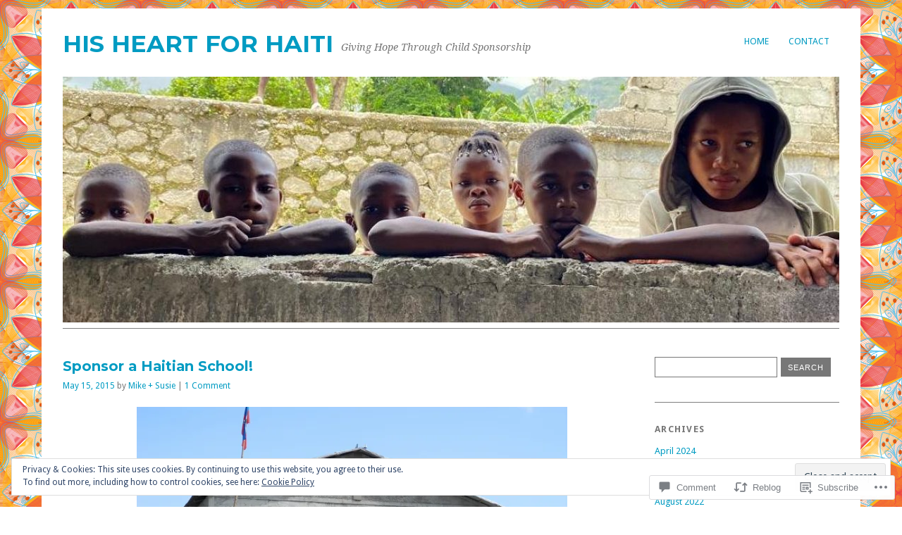

--- FILE ---
content_type: text/html; charset=UTF-8
request_url: https://hisheartforhaiti.com/2015/05/15/sponsor-a-haitian-school/
body_size: 31207
content:
<!DOCTYPE html>
<html lang="en">
<head>
<meta charset="UTF-8" />
<meta name="viewport" content="width=device-width">
<title>Sponsor a Haitian School! | His Heart for Haiti</title>
<link rel="profile" href="http://gmpg.org/xfn/11" />
<link rel="pingback" href="https://hisheartforhaiti.com/xmlrpc.php" />
<!--[if lt IE 9]>
<script src="https://s0.wp.com/wp-content/themes/pub/yoko/js/html5.js?m=1338255524i" type="text/javascript"></script>
<script src="https://s0.wp.com/wp-content/themes/pub/yoko/js/css3-mediaqueries.js" type="text/javascript"></script>
<![endif]-->
<script type="text/javascript">
  WebFontConfig = {"google":{"families":["Montserrat:b:latin,latin-ext"]},"api_url":"https:\/\/fonts-api.wp.com\/css"};
  (function() {
    var wf = document.createElement('script');
    wf.src = '/wp-content/plugins/custom-fonts/js/webfont.js';
    wf.type = 'text/javascript';
    wf.async = 'true';
    var s = document.getElementsByTagName('script')[0];
    s.parentNode.insertBefore(wf, s);
	})();
</script><style id="jetpack-custom-fonts-css">.wf-active #site-title h1{font-style:normal;font-weight:700;font-family:"Montserrat",sans-serif}.wf-active #content h1{font-style:normal;font-weight:700;font-family:"Montserrat",sans-serif}.wf-active #content h2{font-style:normal;font-weight:700;font-family:"Montserrat",sans-serif}.wf-active #content h3{font-style:normal;font-weight:700;font-family:"Montserrat",sans-serif}.wf-active #content h4{font-style:normal;font-weight:700;font-family:"Montserrat",sans-serif}.wf-active #content h5{font-style:normal;font-weight:700;font-family:"Montserrat",sans-serif}.wf-active #content h6{font-style:normal;font-weight:700;font-family:"Montserrat",sans-serif}.wf-active #content .entry-header h2.entry-title{font-style:normal;font-weight:700;font-family:"Montserrat",sans-serif}.wf-active #content .single-entry-header h1.entry-title{font-style:normal;font-weight:700;font-family:"Montserrat",sans-serif}.wf-active #content .post .author-info h3{font-style:normal;font-weight:700;font-family:"Montserrat",sans-serif}.wf-active #content .page-entry-header h1.entry-title{font-style:normal;font-weight:700;font-family:"Montserrat",sans-serif}.wf-active .widget_calendar #wp-calendar caption{font-family:"Montserrat",sans-serif;font-style:normal;font-weight:700}</style>
<meta name='robots' content='max-image-preview:large' />

<!-- Async WordPress.com Remote Login -->
<script id="wpcom_remote_login_js">
var wpcom_remote_login_extra_auth = '';
function wpcom_remote_login_remove_dom_node_id( element_id ) {
	var dom_node = document.getElementById( element_id );
	if ( dom_node ) { dom_node.parentNode.removeChild( dom_node ); }
}
function wpcom_remote_login_remove_dom_node_classes( class_name ) {
	var dom_nodes = document.querySelectorAll( '.' + class_name );
	for ( var i = 0; i < dom_nodes.length; i++ ) {
		dom_nodes[ i ].parentNode.removeChild( dom_nodes[ i ] );
	}
}
function wpcom_remote_login_final_cleanup() {
	wpcom_remote_login_remove_dom_node_classes( "wpcom_remote_login_msg" );
	wpcom_remote_login_remove_dom_node_id( "wpcom_remote_login_key" );
	wpcom_remote_login_remove_dom_node_id( "wpcom_remote_login_validate" );
	wpcom_remote_login_remove_dom_node_id( "wpcom_remote_login_js" );
	wpcom_remote_login_remove_dom_node_id( "wpcom_request_access_iframe" );
	wpcom_remote_login_remove_dom_node_id( "wpcom_request_access_styles" );
}

// Watch for messages back from the remote login
window.addEventListener( "message", function( e ) {
	if ( e.origin === "https://r-login.wordpress.com" ) {
		var data = {};
		try {
			data = JSON.parse( e.data );
		} catch( e ) {
			wpcom_remote_login_final_cleanup();
			return;
		}

		if ( data.msg === 'LOGIN' ) {
			// Clean up the login check iframe
			wpcom_remote_login_remove_dom_node_id( "wpcom_remote_login_key" );

			var id_regex = new RegExp( /^[0-9]+$/ );
			var token_regex = new RegExp( /^.*|.*|.*$/ );
			if (
				token_regex.test( data.token )
				&& id_regex.test( data.wpcomid )
			) {
				// We have everything we need to ask for a login
				var script = document.createElement( "script" );
				script.setAttribute( "id", "wpcom_remote_login_validate" );
				script.src = '/remote-login.php?wpcom_remote_login=validate'
					+ '&wpcomid=' + data.wpcomid
					+ '&token=' + encodeURIComponent( data.token )
					+ '&host=' + window.location.protocol
					+ '//' + window.location.hostname
					+ '&postid=2380'
					+ '&is_singular=1';
				document.body.appendChild( script );
			}

			return;
		}

		// Safari ITP, not logged in, so redirect
		if ( data.msg === 'LOGIN-REDIRECT' ) {
			window.location = 'https://wordpress.com/log-in?redirect_to=' + window.location.href;
			return;
		}

		// Safari ITP, storage access failed, remove the request
		if ( data.msg === 'LOGIN-REMOVE' ) {
			var css_zap = 'html { -webkit-transition: margin-top 1s; transition: margin-top 1s; } /* 9001 */ html { margin-top: 0 !important; } * html body { margin-top: 0 !important; } @media screen and ( max-width: 782px ) { html { margin-top: 0 !important; } * html body { margin-top: 0 !important; } }';
			var style_zap = document.createElement( 'style' );
			style_zap.type = 'text/css';
			style_zap.appendChild( document.createTextNode( css_zap ) );
			document.body.appendChild( style_zap );

			var e = document.getElementById( 'wpcom_request_access_iframe' );
			e.parentNode.removeChild( e );

			document.cookie = 'wordpress_com_login_access=denied; path=/; max-age=31536000';

			return;
		}

		// Safari ITP
		if ( data.msg === 'REQUEST_ACCESS' ) {
			console.log( 'request access: safari' );

			// Check ITP iframe enable/disable knob
			if ( wpcom_remote_login_extra_auth !== 'safari_itp_iframe' ) {
				return;
			}

			// If we are in a "private window" there is no ITP.
			var private_window = false;
			try {
				var opendb = window.openDatabase( null, null, null, null );
			} catch( e ) {
				private_window = true;
			}

			if ( private_window ) {
				console.log( 'private window' );
				return;
			}

			var iframe = document.createElement( 'iframe' );
			iframe.id = 'wpcom_request_access_iframe';
			iframe.setAttribute( 'scrolling', 'no' );
			iframe.setAttribute( 'sandbox', 'allow-storage-access-by-user-activation allow-scripts allow-same-origin allow-top-navigation-by-user-activation' );
			iframe.src = 'https://r-login.wordpress.com/remote-login.php?wpcom_remote_login=request_access&origin=' + encodeURIComponent( data.origin ) + '&wpcomid=' + encodeURIComponent( data.wpcomid );

			var css = 'html { -webkit-transition: margin-top 1s; transition: margin-top 1s; } /* 9001 */ html { margin-top: 46px !important; } * html body { margin-top: 46px !important; } @media screen and ( max-width: 660px ) { html { margin-top: 71px !important; } * html body { margin-top: 71px !important; } #wpcom_request_access_iframe { display: block; height: 71px !important; } } #wpcom_request_access_iframe { border: 0px; height: 46px; position: fixed; top: 0; left: 0; width: 100%; min-width: 100%; z-index: 99999; background: #23282d; } ';

			var style = document.createElement( 'style' );
			style.type = 'text/css';
			style.id = 'wpcom_request_access_styles';
			style.appendChild( document.createTextNode( css ) );
			document.body.appendChild( style );

			document.body.appendChild( iframe );
		}

		if ( data.msg === 'DONE' ) {
			wpcom_remote_login_final_cleanup();
		}
	}
}, false );

// Inject the remote login iframe after the page has had a chance to load
// more critical resources
window.addEventListener( "DOMContentLoaded", function( e ) {
	var iframe = document.createElement( "iframe" );
	iframe.style.display = "none";
	iframe.setAttribute( "scrolling", "no" );
	iframe.setAttribute( "id", "wpcom_remote_login_key" );
	iframe.src = "https://r-login.wordpress.com/remote-login.php"
		+ "?wpcom_remote_login=key"
		+ "&origin=aHR0cHM6Ly9oaXNoZWFydGZvcmhhaXRpLmNvbQ%3D%3D"
		+ "&wpcomid=58599617"
		+ "&time=" + Math.floor( Date.now() / 1000 );
	document.body.appendChild( iframe );
}, false );
</script>
<link rel='dns-prefetch' href='//s0.wp.com' />
<link rel='dns-prefetch' href='//widgets.wp.com' />
<link rel='dns-prefetch' href='//fonts-api.wp.com' />
<link rel="alternate" type="application/rss+xml" title="His Heart for Haiti &raquo; Feed" href="https://hisheartforhaiti.com/feed/" />
<link rel="alternate" type="application/rss+xml" title="His Heart for Haiti &raquo; Comments Feed" href="https://hisheartforhaiti.com/comments/feed/" />
<link rel="alternate" type="application/rss+xml" title="His Heart for Haiti &raquo; Sponsor a Haitian&nbsp;School! Comments Feed" href="https://hisheartforhaiti.com/2015/05/15/sponsor-a-haitian-school/feed/" />
	<script type="text/javascript">
		/* <![CDATA[ */
		function addLoadEvent(func) {
			var oldonload = window.onload;
			if (typeof window.onload != 'function') {
				window.onload = func;
			} else {
				window.onload = function () {
					oldonload();
					func();
				}
			}
		}
		/* ]]> */
	</script>
	<link crossorigin='anonymous' rel='stylesheet' id='all-css-0-1' href='/_static/??-eJx9zN0KwjAMhuEbsgZ/5vBAvJbShtE1bYNJKLt7NxEEEQ9fku+Bzi60qlgVijkmm1IV6ClOqAJo67XlhI58B8XC5BUFRBfCfRDZwW9gRmUf8rtBrEJp0WjdPnAzouMm+lX/REoZP+6rtvd7uR3G4XQcr5fzMD8BGYBNRA==&cssminify=yes' type='text/css' media='all' />
<style id='wp-emoji-styles-inline-css'>

	img.wp-smiley, img.emoji {
		display: inline !important;
		border: none !important;
		box-shadow: none !important;
		height: 1em !important;
		width: 1em !important;
		margin: 0 0.07em !important;
		vertical-align: -0.1em !important;
		background: none !important;
		padding: 0 !important;
	}
/*# sourceURL=wp-emoji-styles-inline-css */
</style>
<link crossorigin='anonymous' rel='stylesheet' id='all-css-2-1' href='/wp-content/plugins/gutenberg-core/v22.2.0/build/styles/block-library/style.css?m=1764855221i&cssminify=yes' type='text/css' media='all' />
<style id='wp-block-library-inline-css'>
.has-text-align-justify {
	text-align:justify;
}
.has-text-align-justify{text-align:justify;}

/*# sourceURL=wp-block-library-inline-css */
</style><style id='global-styles-inline-css'>
:root{--wp--preset--aspect-ratio--square: 1;--wp--preset--aspect-ratio--4-3: 4/3;--wp--preset--aspect-ratio--3-4: 3/4;--wp--preset--aspect-ratio--3-2: 3/2;--wp--preset--aspect-ratio--2-3: 2/3;--wp--preset--aspect-ratio--16-9: 16/9;--wp--preset--aspect-ratio--9-16: 9/16;--wp--preset--color--black: #000000;--wp--preset--color--cyan-bluish-gray: #abb8c3;--wp--preset--color--white: #ffffff;--wp--preset--color--pale-pink: #f78da7;--wp--preset--color--vivid-red: #cf2e2e;--wp--preset--color--luminous-vivid-orange: #ff6900;--wp--preset--color--luminous-vivid-amber: #fcb900;--wp--preset--color--light-green-cyan: #7bdcb5;--wp--preset--color--vivid-green-cyan: #00d084;--wp--preset--color--pale-cyan-blue: #8ed1fc;--wp--preset--color--vivid-cyan-blue: #0693e3;--wp--preset--color--vivid-purple: #9b51e0;--wp--preset--gradient--vivid-cyan-blue-to-vivid-purple: linear-gradient(135deg,rgb(6,147,227) 0%,rgb(155,81,224) 100%);--wp--preset--gradient--light-green-cyan-to-vivid-green-cyan: linear-gradient(135deg,rgb(122,220,180) 0%,rgb(0,208,130) 100%);--wp--preset--gradient--luminous-vivid-amber-to-luminous-vivid-orange: linear-gradient(135deg,rgb(252,185,0) 0%,rgb(255,105,0) 100%);--wp--preset--gradient--luminous-vivid-orange-to-vivid-red: linear-gradient(135deg,rgb(255,105,0) 0%,rgb(207,46,46) 100%);--wp--preset--gradient--very-light-gray-to-cyan-bluish-gray: linear-gradient(135deg,rgb(238,238,238) 0%,rgb(169,184,195) 100%);--wp--preset--gradient--cool-to-warm-spectrum: linear-gradient(135deg,rgb(74,234,220) 0%,rgb(151,120,209) 20%,rgb(207,42,186) 40%,rgb(238,44,130) 60%,rgb(251,105,98) 80%,rgb(254,248,76) 100%);--wp--preset--gradient--blush-light-purple: linear-gradient(135deg,rgb(255,206,236) 0%,rgb(152,150,240) 100%);--wp--preset--gradient--blush-bordeaux: linear-gradient(135deg,rgb(254,205,165) 0%,rgb(254,45,45) 50%,rgb(107,0,62) 100%);--wp--preset--gradient--luminous-dusk: linear-gradient(135deg,rgb(255,203,112) 0%,rgb(199,81,192) 50%,rgb(65,88,208) 100%);--wp--preset--gradient--pale-ocean: linear-gradient(135deg,rgb(255,245,203) 0%,rgb(182,227,212) 50%,rgb(51,167,181) 100%);--wp--preset--gradient--electric-grass: linear-gradient(135deg,rgb(202,248,128) 0%,rgb(113,206,126) 100%);--wp--preset--gradient--midnight: linear-gradient(135deg,rgb(2,3,129) 0%,rgb(40,116,252) 100%);--wp--preset--font-size--small: 13px;--wp--preset--font-size--medium: 20px;--wp--preset--font-size--large: 36px;--wp--preset--font-size--x-large: 42px;--wp--preset--font-family--albert-sans: 'Albert Sans', sans-serif;--wp--preset--font-family--alegreya: Alegreya, serif;--wp--preset--font-family--arvo: Arvo, serif;--wp--preset--font-family--bodoni-moda: 'Bodoni Moda', serif;--wp--preset--font-family--bricolage-grotesque: 'Bricolage Grotesque', sans-serif;--wp--preset--font-family--cabin: Cabin, sans-serif;--wp--preset--font-family--chivo: Chivo, sans-serif;--wp--preset--font-family--commissioner: Commissioner, sans-serif;--wp--preset--font-family--cormorant: Cormorant, serif;--wp--preset--font-family--courier-prime: 'Courier Prime', monospace;--wp--preset--font-family--crimson-pro: 'Crimson Pro', serif;--wp--preset--font-family--dm-mono: 'DM Mono', monospace;--wp--preset--font-family--dm-sans: 'DM Sans', sans-serif;--wp--preset--font-family--dm-serif-display: 'DM Serif Display', serif;--wp--preset--font-family--domine: Domine, serif;--wp--preset--font-family--eb-garamond: 'EB Garamond', serif;--wp--preset--font-family--epilogue: Epilogue, sans-serif;--wp--preset--font-family--fahkwang: Fahkwang, sans-serif;--wp--preset--font-family--figtree: Figtree, sans-serif;--wp--preset--font-family--fira-sans: 'Fira Sans', sans-serif;--wp--preset--font-family--fjalla-one: 'Fjalla One', sans-serif;--wp--preset--font-family--fraunces: Fraunces, serif;--wp--preset--font-family--gabarito: Gabarito, system-ui;--wp--preset--font-family--ibm-plex-mono: 'IBM Plex Mono', monospace;--wp--preset--font-family--ibm-plex-sans: 'IBM Plex Sans', sans-serif;--wp--preset--font-family--ibarra-real-nova: 'Ibarra Real Nova', serif;--wp--preset--font-family--instrument-serif: 'Instrument Serif', serif;--wp--preset--font-family--inter: Inter, sans-serif;--wp--preset--font-family--josefin-sans: 'Josefin Sans', sans-serif;--wp--preset--font-family--jost: Jost, sans-serif;--wp--preset--font-family--libre-baskerville: 'Libre Baskerville', serif;--wp--preset--font-family--libre-franklin: 'Libre Franklin', sans-serif;--wp--preset--font-family--literata: Literata, serif;--wp--preset--font-family--lora: Lora, serif;--wp--preset--font-family--merriweather: Merriweather, serif;--wp--preset--font-family--montserrat: Montserrat, sans-serif;--wp--preset--font-family--newsreader: Newsreader, serif;--wp--preset--font-family--noto-sans-mono: 'Noto Sans Mono', sans-serif;--wp--preset--font-family--nunito: Nunito, sans-serif;--wp--preset--font-family--open-sans: 'Open Sans', sans-serif;--wp--preset--font-family--overpass: Overpass, sans-serif;--wp--preset--font-family--pt-serif: 'PT Serif', serif;--wp--preset--font-family--petrona: Petrona, serif;--wp--preset--font-family--piazzolla: Piazzolla, serif;--wp--preset--font-family--playfair-display: 'Playfair Display', serif;--wp--preset--font-family--plus-jakarta-sans: 'Plus Jakarta Sans', sans-serif;--wp--preset--font-family--poppins: Poppins, sans-serif;--wp--preset--font-family--raleway: Raleway, sans-serif;--wp--preset--font-family--roboto: Roboto, sans-serif;--wp--preset--font-family--roboto-slab: 'Roboto Slab', serif;--wp--preset--font-family--rubik: Rubik, sans-serif;--wp--preset--font-family--rufina: Rufina, serif;--wp--preset--font-family--sora: Sora, sans-serif;--wp--preset--font-family--source-sans-3: 'Source Sans 3', sans-serif;--wp--preset--font-family--source-serif-4: 'Source Serif 4', serif;--wp--preset--font-family--space-mono: 'Space Mono', monospace;--wp--preset--font-family--syne: Syne, sans-serif;--wp--preset--font-family--texturina: Texturina, serif;--wp--preset--font-family--urbanist: Urbanist, sans-serif;--wp--preset--font-family--work-sans: 'Work Sans', sans-serif;--wp--preset--spacing--20: 0.44rem;--wp--preset--spacing--30: 0.67rem;--wp--preset--spacing--40: 1rem;--wp--preset--spacing--50: 1.5rem;--wp--preset--spacing--60: 2.25rem;--wp--preset--spacing--70: 3.38rem;--wp--preset--spacing--80: 5.06rem;--wp--preset--shadow--natural: 6px 6px 9px rgba(0, 0, 0, 0.2);--wp--preset--shadow--deep: 12px 12px 50px rgba(0, 0, 0, 0.4);--wp--preset--shadow--sharp: 6px 6px 0px rgba(0, 0, 0, 0.2);--wp--preset--shadow--outlined: 6px 6px 0px -3px rgb(255, 255, 255), 6px 6px rgb(0, 0, 0);--wp--preset--shadow--crisp: 6px 6px 0px rgb(0, 0, 0);}:where(.is-layout-flex){gap: 0.5em;}:where(.is-layout-grid){gap: 0.5em;}body .is-layout-flex{display: flex;}.is-layout-flex{flex-wrap: wrap;align-items: center;}.is-layout-flex > :is(*, div){margin: 0;}body .is-layout-grid{display: grid;}.is-layout-grid > :is(*, div){margin: 0;}:where(.wp-block-columns.is-layout-flex){gap: 2em;}:where(.wp-block-columns.is-layout-grid){gap: 2em;}:where(.wp-block-post-template.is-layout-flex){gap: 1.25em;}:where(.wp-block-post-template.is-layout-grid){gap: 1.25em;}.has-black-color{color: var(--wp--preset--color--black) !important;}.has-cyan-bluish-gray-color{color: var(--wp--preset--color--cyan-bluish-gray) !important;}.has-white-color{color: var(--wp--preset--color--white) !important;}.has-pale-pink-color{color: var(--wp--preset--color--pale-pink) !important;}.has-vivid-red-color{color: var(--wp--preset--color--vivid-red) !important;}.has-luminous-vivid-orange-color{color: var(--wp--preset--color--luminous-vivid-orange) !important;}.has-luminous-vivid-amber-color{color: var(--wp--preset--color--luminous-vivid-amber) !important;}.has-light-green-cyan-color{color: var(--wp--preset--color--light-green-cyan) !important;}.has-vivid-green-cyan-color{color: var(--wp--preset--color--vivid-green-cyan) !important;}.has-pale-cyan-blue-color{color: var(--wp--preset--color--pale-cyan-blue) !important;}.has-vivid-cyan-blue-color{color: var(--wp--preset--color--vivid-cyan-blue) !important;}.has-vivid-purple-color{color: var(--wp--preset--color--vivid-purple) !important;}.has-black-background-color{background-color: var(--wp--preset--color--black) !important;}.has-cyan-bluish-gray-background-color{background-color: var(--wp--preset--color--cyan-bluish-gray) !important;}.has-white-background-color{background-color: var(--wp--preset--color--white) !important;}.has-pale-pink-background-color{background-color: var(--wp--preset--color--pale-pink) !important;}.has-vivid-red-background-color{background-color: var(--wp--preset--color--vivid-red) !important;}.has-luminous-vivid-orange-background-color{background-color: var(--wp--preset--color--luminous-vivid-orange) !important;}.has-luminous-vivid-amber-background-color{background-color: var(--wp--preset--color--luminous-vivid-amber) !important;}.has-light-green-cyan-background-color{background-color: var(--wp--preset--color--light-green-cyan) !important;}.has-vivid-green-cyan-background-color{background-color: var(--wp--preset--color--vivid-green-cyan) !important;}.has-pale-cyan-blue-background-color{background-color: var(--wp--preset--color--pale-cyan-blue) !important;}.has-vivid-cyan-blue-background-color{background-color: var(--wp--preset--color--vivid-cyan-blue) !important;}.has-vivid-purple-background-color{background-color: var(--wp--preset--color--vivid-purple) !important;}.has-black-border-color{border-color: var(--wp--preset--color--black) !important;}.has-cyan-bluish-gray-border-color{border-color: var(--wp--preset--color--cyan-bluish-gray) !important;}.has-white-border-color{border-color: var(--wp--preset--color--white) !important;}.has-pale-pink-border-color{border-color: var(--wp--preset--color--pale-pink) !important;}.has-vivid-red-border-color{border-color: var(--wp--preset--color--vivid-red) !important;}.has-luminous-vivid-orange-border-color{border-color: var(--wp--preset--color--luminous-vivid-orange) !important;}.has-luminous-vivid-amber-border-color{border-color: var(--wp--preset--color--luminous-vivid-amber) !important;}.has-light-green-cyan-border-color{border-color: var(--wp--preset--color--light-green-cyan) !important;}.has-vivid-green-cyan-border-color{border-color: var(--wp--preset--color--vivid-green-cyan) !important;}.has-pale-cyan-blue-border-color{border-color: var(--wp--preset--color--pale-cyan-blue) !important;}.has-vivid-cyan-blue-border-color{border-color: var(--wp--preset--color--vivid-cyan-blue) !important;}.has-vivid-purple-border-color{border-color: var(--wp--preset--color--vivid-purple) !important;}.has-vivid-cyan-blue-to-vivid-purple-gradient-background{background: var(--wp--preset--gradient--vivid-cyan-blue-to-vivid-purple) !important;}.has-light-green-cyan-to-vivid-green-cyan-gradient-background{background: var(--wp--preset--gradient--light-green-cyan-to-vivid-green-cyan) !important;}.has-luminous-vivid-amber-to-luminous-vivid-orange-gradient-background{background: var(--wp--preset--gradient--luminous-vivid-amber-to-luminous-vivid-orange) !important;}.has-luminous-vivid-orange-to-vivid-red-gradient-background{background: var(--wp--preset--gradient--luminous-vivid-orange-to-vivid-red) !important;}.has-very-light-gray-to-cyan-bluish-gray-gradient-background{background: var(--wp--preset--gradient--very-light-gray-to-cyan-bluish-gray) !important;}.has-cool-to-warm-spectrum-gradient-background{background: var(--wp--preset--gradient--cool-to-warm-spectrum) !important;}.has-blush-light-purple-gradient-background{background: var(--wp--preset--gradient--blush-light-purple) !important;}.has-blush-bordeaux-gradient-background{background: var(--wp--preset--gradient--blush-bordeaux) !important;}.has-luminous-dusk-gradient-background{background: var(--wp--preset--gradient--luminous-dusk) !important;}.has-pale-ocean-gradient-background{background: var(--wp--preset--gradient--pale-ocean) !important;}.has-electric-grass-gradient-background{background: var(--wp--preset--gradient--electric-grass) !important;}.has-midnight-gradient-background{background: var(--wp--preset--gradient--midnight) !important;}.has-small-font-size{font-size: var(--wp--preset--font-size--small) !important;}.has-medium-font-size{font-size: var(--wp--preset--font-size--medium) !important;}.has-large-font-size{font-size: var(--wp--preset--font-size--large) !important;}.has-x-large-font-size{font-size: var(--wp--preset--font-size--x-large) !important;}.has-albert-sans-font-family{font-family: var(--wp--preset--font-family--albert-sans) !important;}.has-alegreya-font-family{font-family: var(--wp--preset--font-family--alegreya) !important;}.has-arvo-font-family{font-family: var(--wp--preset--font-family--arvo) !important;}.has-bodoni-moda-font-family{font-family: var(--wp--preset--font-family--bodoni-moda) !important;}.has-bricolage-grotesque-font-family{font-family: var(--wp--preset--font-family--bricolage-grotesque) !important;}.has-cabin-font-family{font-family: var(--wp--preset--font-family--cabin) !important;}.has-chivo-font-family{font-family: var(--wp--preset--font-family--chivo) !important;}.has-commissioner-font-family{font-family: var(--wp--preset--font-family--commissioner) !important;}.has-cormorant-font-family{font-family: var(--wp--preset--font-family--cormorant) !important;}.has-courier-prime-font-family{font-family: var(--wp--preset--font-family--courier-prime) !important;}.has-crimson-pro-font-family{font-family: var(--wp--preset--font-family--crimson-pro) !important;}.has-dm-mono-font-family{font-family: var(--wp--preset--font-family--dm-mono) !important;}.has-dm-sans-font-family{font-family: var(--wp--preset--font-family--dm-sans) !important;}.has-dm-serif-display-font-family{font-family: var(--wp--preset--font-family--dm-serif-display) !important;}.has-domine-font-family{font-family: var(--wp--preset--font-family--domine) !important;}.has-eb-garamond-font-family{font-family: var(--wp--preset--font-family--eb-garamond) !important;}.has-epilogue-font-family{font-family: var(--wp--preset--font-family--epilogue) !important;}.has-fahkwang-font-family{font-family: var(--wp--preset--font-family--fahkwang) !important;}.has-figtree-font-family{font-family: var(--wp--preset--font-family--figtree) !important;}.has-fira-sans-font-family{font-family: var(--wp--preset--font-family--fira-sans) !important;}.has-fjalla-one-font-family{font-family: var(--wp--preset--font-family--fjalla-one) !important;}.has-fraunces-font-family{font-family: var(--wp--preset--font-family--fraunces) !important;}.has-gabarito-font-family{font-family: var(--wp--preset--font-family--gabarito) !important;}.has-ibm-plex-mono-font-family{font-family: var(--wp--preset--font-family--ibm-plex-mono) !important;}.has-ibm-plex-sans-font-family{font-family: var(--wp--preset--font-family--ibm-plex-sans) !important;}.has-ibarra-real-nova-font-family{font-family: var(--wp--preset--font-family--ibarra-real-nova) !important;}.has-instrument-serif-font-family{font-family: var(--wp--preset--font-family--instrument-serif) !important;}.has-inter-font-family{font-family: var(--wp--preset--font-family--inter) !important;}.has-josefin-sans-font-family{font-family: var(--wp--preset--font-family--josefin-sans) !important;}.has-jost-font-family{font-family: var(--wp--preset--font-family--jost) !important;}.has-libre-baskerville-font-family{font-family: var(--wp--preset--font-family--libre-baskerville) !important;}.has-libre-franklin-font-family{font-family: var(--wp--preset--font-family--libre-franklin) !important;}.has-literata-font-family{font-family: var(--wp--preset--font-family--literata) !important;}.has-lora-font-family{font-family: var(--wp--preset--font-family--lora) !important;}.has-merriweather-font-family{font-family: var(--wp--preset--font-family--merriweather) !important;}.has-montserrat-font-family{font-family: var(--wp--preset--font-family--montserrat) !important;}.has-newsreader-font-family{font-family: var(--wp--preset--font-family--newsreader) !important;}.has-noto-sans-mono-font-family{font-family: var(--wp--preset--font-family--noto-sans-mono) !important;}.has-nunito-font-family{font-family: var(--wp--preset--font-family--nunito) !important;}.has-open-sans-font-family{font-family: var(--wp--preset--font-family--open-sans) !important;}.has-overpass-font-family{font-family: var(--wp--preset--font-family--overpass) !important;}.has-pt-serif-font-family{font-family: var(--wp--preset--font-family--pt-serif) !important;}.has-petrona-font-family{font-family: var(--wp--preset--font-family--petrona) !important;}.has-piazzolla-font-family{font-family: var(--wp--preset--font-family--piazzolla) !important;}.has-playfair-display-font-family{font-family: var(--wp--preset--font-family--playfair-display) !important;}.has-plus-jakarta-sans-font-family{font-family: var(--wp--preset--font-family--plus-jakarta-sans) !important;}.has-poppins-font-family{font-family: var(--wp--preset--font-family--poppins) !important;}.has-raleway-font-family{font-family: var(--wp--preset--font-family--raleway) !important;}.has-roboto-font-family{font-family: var(--wp--preset--font-family--roboto) !important;}.has-roboto-slab-font-family{font-family: var(--wp--preset--font-family--roboto-slab) !important;}.has-rubik-font-family{font-family: var(--wp--preset--font-family--rubik) !important;}.has-rufina-font-family{font-family: var(--wp--preset--font-family--rufina) !important;}.has-sora-font-family{font-family: var(--wp--preset--font-family--sora) !important;}.has-source-sans-3-font-family{font-family: var(--wp--preset--font-family--source-sans-3) !important;}.has-source-serif-4-font-family{font-family: var(--wp--preset--font-family--source-serif-4) !important;}.has-space-mono-font-family{font-family: var(--wp--preset--font-family--space-mono) !important;}.has-syne-font-family{font-family: var(--wp--preset--font-family--syne) !important;}.has-texturina-font-family{font-family: var(--wp--preset--font-family--texturina) !important;}.has-urbanist-font-family{font-family: var(--wp--preset--font-family--urbanist) !important;}.has-work-sans-font-family{font-family: var(--wp--preset--font-family--work-sans) !important;}
/*# sourceURL=global-styles-inline-css */
</style>

<style id='classic-theme-styles-inline-css'>
/*! This file is auto-generated */
.wp-block-button__link{color:#fff;background-color:#32373c;border-radius:9999px;box-shadow:none;text-decoration:none;padding:calc(.667em + 2px) calc(1.333em + 2px);font-size:1.125em}.wp-block-file__button{background:#32373c;color:#fff;text-decoration:none}
/*# sourceURL=/wp-includes/css/classic-themes.min.css */
</style>
<link crossorigin='anonymous' rel='stylesheet' id='all-css-4-1' href='/_static/??-eJx9jksOwjAMRC9EcCsEFQvEUVA+FqTUSRQ77fVxVbEBxMaSZ+bZA0sxPifBJEDNlKndY2LwuaLqVKyAJghDtDghaWzvmXfwG1uKMsa5UpHZ6KTYyMhDQf7HjSjF+qdRaTuxGcAtvb3bjCnkCrZJJisS/RcFXD24FqcAM1ann1VcK/Pnvna50qUfTl3XH8+HYXwBNR1jhQ==&cssminify=yes' type='text/css' media='all' />
<link rel='stylesheet' id='verbum-gutenberg-css-css' href='https://widgets.wp.com/verbum-block-editor/block-editor.css?ver=1738686361' media='all' />
<link crossorigin='anonymous' rel='stylesheet' id='all-css-6-1' href='/wp-content/themes/pub/yoko/style.css?m=1743076552i&cssminify=yes' type='text/css' media='all' />
<link rel='stylesheet' id='yoko-fonts-css' href='https://fonts-api.wp.com/css?family=Droid+Sans%3Aregular%2Cbold%7CDroid+Serif%3Aregular%2Citalic%2Cbold%2Cbolditalic&#038;subset=latin&#038;ver=6.9-RC2-61304' media='all' />
<link crossorigin='anonymous' rel='stylesheet' id='all-css-8-1' href='/_static/??-eJx9y0EKhDAMQNELWYNQcVyIZ9ESO9E2KTZl8PajO4Vhdv8tPnySccKKrBCLSaF44gw7zkH8mR5cvrM+WcHvyaOYIG5SEn7ALGGi/d9KvBCTHqBvjJghlRkO2eR6xjg0tu2tfXWNXb9Z4EGA&cssminify=yes' type='text/css' media='all' />
<style id='jetpack-global-styles-frontend-style-inline-css'>
:root { --font-headings: unset; --font-base: unset; --font-headings-default: -apple-system,BlinkMacSystemFont,"Segoe UI",Roboto,Oxygen-Sans,Ubuntu,Cantarell,"Helvetica Neue",sans-serif; --font-base-default: -apple-system,BlinkMacSystemFont,"Segoe UI",Roboto,Oxygen-Sans,Ubuntu,Cantarell,"Helvetica Neue",sans-serif;}
/*# sourceURL=jetpack-global-styles-frontend-style-inline-css */
</style>
<link crossorigin='anonymous' rel='stylesheet' id='all-css-10-1' href='/_static/??-eJyNjcsKAjEMRX/IGtQZBxfip0hMS9sxTYppGfx7H7gRN+7ugcs5sFRHKi1Ig9Jd5R6zGMyhVaTrh8G6QFHfORhYwlvw6P39PbPENZmt4G/ROQuBKWVkxxrVvuBH1lIoz2waILJekF+HUzlupnG3nQ77YZwfuRJIaQ==&cssminify=yes' type='text/css' media='all' />
<script type="text/javascript" id="jetpack_related-posts-js-extra">
/* <![CDATA[ */
var related_posts_js_options = {"post_heading":"h4"};
//# sourceURL=jetpack_related-posts-js-extra
/* ]]> */
</script>
<script type="text/javascript" id="wpcom-actionbar-placeholder-js-extra">
/* <![CDATA[ */
var actionbardata = {"siteID":"58599617","postID":"2380","siteURL":"https://hisheartforhaiti.com","xhrURL":"https://hisheartforhaiti.com/wp-admin/admin-ajax.php","nonce":"bdae942ed4","isLoggedIn":"","statusMessage":"","subsEmailDefault":"instantly","proxyScriptUrl":"https://s0.wp.com/wp-content/js/wpcom-proxy-request.js?m=1513050504i&amp;ver=20211021","shortlink":"https://wp.me/p3XSr7-Co","i18n":{"followedText":"New posts from this site will now appear in your \u003Ca href=\"https://wordpress.com/reader\"\u003EReader\u003C/a\u003E","foldBar":"Collapse this bar","unfoldBar":"Expand this bar","shortLinkCopied":"Shortlink copied to clipboard."}};
//# sourceURL=wpcom-actionbar-placeholder-js-extra
/* ]]> */
</script>
<script type="text/javascript" id="jetpack-mu-wpcom-settings-js-before">
/* <![CDATA[ */
var JETPACK_MU_WPCOM_SETTINGS = {"assetsUrl":"https://s0.wp.com/wp-content/mu-plugins/jetpack-mu-wpcom-plugin/sun/jetpack_vendor/automattic/jetpack-mu-wpcom/src/build/"};
//# sourceURL=jetpack-mu-wpcom-settings-js-before
/* ]]> */
</script>
<script crossorigin='anonymous' type='text/javascript'  src='/_static/??-eJxdjd0KAiEQhV+o2clg2b2JHiVcFdF0HBxt6+3bhYjq6vBx/nBlMIWao4a5A6fuAwlG11ib25tROuE1kMGlh2SxuqSbs8BFmvzSkAMNUQ74tRu3TGrAtTye/96Siv+8rqVabQVM0iJO9qLJjPfTLkCFwFuu28Qln9U0jkelpnmOL35BR9g='></script>
<script type="text/javascript" id="rlt-proxy-js-after">
/* <![CDATA[ */
	rltInitialize( {"token":null,"iframeOrigins":["https:\/\/widgets.wp.com"]} );
//# sourceURL=rlt-proxy-js-after
/* ]]> */
</script>
<link rel="EditURI" type="application/rsd+xml" title="RSD" href="https://hisheartforhaiti.wordpress.com/xmlrpc.php?rsd" />
<meta name="generator" content="WordPress.com" />
<link rel="canonical" href="https://hisheartforhaiti.com/2015/05/15/sponsor-a-haitian-school/" />
<link rel='shortlink' href='https://wp.me/p3XSr7-Co' />
<link rel="alternate" type="application/json+oembed" href="https://public-api.wordpress.com/oembed/?format=json&amp;url=https%3A%2F%2Fhisheartforhaiti.com%2F2015%2F05%2F15%2Fsponsor-a-haitian-school%2F&amp;for=wpcom-auto-discovery" /><link rel="alternate" type="application/xml+oembed" href="https://public-api.wordpress.com/oembed/?format=xml&amp;url=https%3A%2F%2Fhisheartforhaiti.com%2F2015%2F05%2F15%2Fsponsor-a-haitian-school%2F&amp;for=wpcom-auto-discovery" />
<!-- Jetpack Open Graph Tags -->
<meta property="og:type" content="article" />
<meta property="og:title" content="Sponsor a Haitian School!" />
<meta property="og:url" content="https://hisheartforhaiti.com/2015/05/15/sponsor-a-haitian-school/" />
<meta property="og:description" content="Here is the situation: An estimated 75% of Haitian children will never learn to read or write. Unlike the U.S., the Haitian government historically has not provided education for its citizens and t…" />
<meta property="article:published_time" content="2015-05-15T01:36:22+00:00" />
<meta property="article:modified_time" content="2015-05-15T01:36:26+00:00" />
<meta property="og:site_name" content="His Heart for Haiti" />
<meta property="og:image" content="https://hisheartforhaiti.com/wp-content/uploads/2015/05/church_school2.jpg" />
<meta property="og:image:width" content="611" />
<meta property="og:image:height" content="403" />
<meta property="og:image:alt" content="Haitian schools bring the community together." />
<meta property="og:locale" content="en_US" />
<meta property="article:publisher" content="https://www.facebook.com/WordPresscom" />
<meta name="twitter:text:title" content="Sponsor a Haitian&nbsp;School!" />
<meta name="twitter:image" content="https://hisheartforhaiti.com/wp-content/uploads/2015/05/church_school2.jpg?w=640" />
<meta name="twitter:image:alt" content="Haitian schools bring the community together." />
<meta name="twitter:card" content="summary_large_image" />

<!-- End Jetpack Open Graph Tags -->
<link rel="shortcut icon" type="image/x-icon" href="https://secure.gravatar.com/blavatar/e1ffb9168d4e9960645693ad5524fc51b18b862b45b1d3054ffa7c060b3178a2?s=32" sizes="16x16" />
<link rel="icon" type="image/x-icon" href="https://secure.gravatar.com/blavatar/e1ffb9168d4e9960645693ad5524fc51b18b862b45b1d3054ffa7c060b3178a2?s=32" sizes="16x16" />
<link rel="apple-touch-icon" href="https://secure.gravatar.com/blavatar/e1ffb9168d4e9960645693ad5524fc51b18b862b45b1d3054ffa7c060b3178a2?s=114" />
<link rel='openid.server' href='https://hisheartforhaiti.com/?openidserver=1' />
<link rel='openid.delegate' href='https://hisheartforhaiti.com/' />
<link rel="search" type="application/opensearchdescription+xml" href="https://hisheartforhaiti.com/osd.xml" title="His Heart for Haiti" />
<link rel="search" type="application/opensearchdescription+xml" href="https://s1.wp.com/opensearch.xml" title="WordPress.com" />
<meta name="theme-color" content="#ffffff" />
		<style type="text/css">
			.recentcomments a {
				display: inline !important;
				padding: 0 !important;
				margin: 0 !important;
			}

			table.recentcommentsavatartop img.avatar, table.recentcommentsavatarend img.avatar {
				border: 0px;
				margin: 0;
			}

			table.recentcommentsavatartop a, table.recentcommentsavatarend a {
				border: 0px !important;
				background-color: transparent !important;
			}

			td.recentcommentsavatarend, td.recentcommentsavatartop {
				padding: 0px 0px 1px 0px;
				margin: 0px;
			}

			td.recentcommentstextend {
				border: none !important;
				padding: 0px 0px 2px 10px;
			}

			.rtl td.recentcommentstextend {
				padding: 0px 10px 2px 0px;
			}

			td.recentcommentstexttop {
				border: none;
				padding: 0px 0px 0px 10px;
			}

			.rtl td.recentcommentstexttop {
				padding: 0px 10px 0px 0px;
			}
		</style>
		<meta name="description" content="Here is the situation: An estimated 75% of Haitian children will never learn to read or write. Unlike the U.S., the Haitian government historically has not provided education for its citizens and the majority of Haitian families will never have the means to pay tuition. (Recently there have been several tuition-free government schools built, but we understand they are not paying the teachers.)&hellip;" />
<style type="text/css" id="custom-background-css">
body.custom-background { background-color: #ffffff; background-image: url("https://i1.wp.com/colourlovers-static-replica.s3.amazonaws.com/images/patterns/5813/5813271.png?ssl=1"); background-position: left top; background-size: auto; background-repeat: repeat; background-attachment: fixed; }
</style>
			<script type="text/javascript">

			window.doNotSellCallback = function() {

				var linkElements = [
					'a[href="https://wordpress.com/?ref=footer_blog"]',
					'a[href="https://wordpress.com/?ref=footer_website"]',
					'a[href="https://wordpress.com/?ref=vertical_footer"]',
					'a[href^="https://wordpress.com/?ref=footer_segment_"]',
				].join(',');

				var dnsLink = document.createElement( 'a' );
				dnsLink.href = 'https://wordpress.com/advertising-program-optout/';
				dnsLink.classList.add( 'do-not-sell-link' );
				dnsLink.rel = 'nofollow';
				dnsLink.style.marginLeft = '0.5em';
				dnsLink.textContent = 'Do Not Sell or Share My Personal Information';

				var creditLinks = document.querySelectorAll( linkElements );

				if ( 0 === creditLinks.length ) {
					return false;
				}

				Array.prototype.forEach.call( creditLinks, function( el ) {
					el.insertAdjacentElement( 'afterend', dnsLink );
				});

				return true;
			};

		</script>
		<style type="text/css" id="custom-colors-css">	@media screen and (max-width:620px) {
		#branding #mainnav li:hover > a,
		#branding #mainnav ul ul :hover > a,
		#branding #mainnav ul ul a {
			background: transparent !important;
		}
	}
body { background-color: #ffffff;}
#page { background-color: #FFFFFF;}
#branding #mainnav ul li a:hover, #branding #mainnav li:hover > a, #branding #mainnav ul ul :hover > a { background-color: #ffffff;}
#branding #mainnav ul ul a { background-color: #FFFFFF;}
#content .sticky { background-color: #ffffff;}
.page-link { background-color: #ffffff;}
#flickr_badge_wrapper { background-color: #FFFFFF;}
#content .post .author-info { background-color: #ffffff;}
#content #comments #respond { background-color: #ffffff;}
.searchform .search-input { background-color: #ffffff;}
.searchsubmit, .searchsubmit:hover { color: #ffffff;}
a { color: #009BC2;}
#content .single-entry-header h1.entry-title { color: #009BC2;}
#content .entry-link a { color: #009BC2;}
#content .page-entry-header h1.entry-title { color: #009BC2;}
input#submit:hover { background-color: #009BC2;}
.searchsubmit:hover, #branding #mainnav .menu-toggle { background-color: #009BC2;}
body { color: #777777;}
a:hover { : #777777;}
#site-title h2 { color: #777777;}
#wrap { border-top-color: #7E7E7E;}
#wrap, #branding #mainnav.toggled .nav-menu { border-bottom-color: #7E7E7E;}
#content .post, #content .page { border-bottom-color: #7E7E7E;}
.site-content .post p.wp-caption-text { color: #777777;}
.page-link { border-top-color: #7E7E7E;}
#content .sticky { border-top-color: #7E7E7E;}
#content .post .author-info { border-top-color: #7E7E7E;}
aside.widget { border-bottom-color: #7E7E7E;}
#secondary { border-top-color: #7E7E7E;}
.widget h3.widget-title, .widget_get_recent_comments h1.widget-title { color: #777777;}
#content #comments ol li.depth-1 { border-bottom-color: #7E7E7E;}
#content #comments ol li.depth-2, #content #comments ol li.depth-3, #content #comments ol li.depth-4, #content #comments ol li.depth-5 { border-top-color: #7E7E7E;}
.searchform .search-input { border-color: #777777;}
.searchsubmit, #branding #mainnav .menu-toggle:hover, #branding #mainnav .menu-toggle:focus, #branding #mainnav .menu-toggle:active { background-color: #777777;}
</style>
<script type="text/javascript">
	window.google_analytics_uacct = "UA-52447-2";
</script>

<script type="text/javascript">
	var _gaq = _gaq || [];
	_gaq.push(['_setAccount', 'UA-52447-2']);
	_gaq.push(['_gat._anonymizeIp']);
	_gaq.push(['_setDomainName', 'none']);
	_gaq.push(['_setAllowLinker', true]);
	_gaq.push(['_initData']);
	_gaq.push(['_trackPageview']);

	(function() {
		var ga = document.createElement('script'); ga.type = 'text/javascript'; ga.async = true;
		ga.src = ('https:' == document.location.protocol ? 'https://ssl' : 'http://www') + '.google-analytics.com/ga.js';
		(document.getElementsByTagName('head')[0] || document.getElementsByTagName('body')[0]).appendChild(ga);
	})();
</script>
<link crossorigin='anonymous' rel='stylesheet' id='all-css-0-3' href='/_static/??-eJyNjM0KgzAQBl9I/ag/lR6KjyK6LhJNNsHN4uuXQuvZ4wzD4EwlRcksGcHK5G11otg4p4n2H0NNMDohzD7SrtDTJT4qUi1wexDiYp4VNB3RlP3V/MX3N4T3o++aun892277AK5vOq4=&cssminify=yes' type='text/css' media='all' />
</head>
<body class="wp-singular post-template-default single single-post postid-2380 single-format-standard custom-background wp-theme-pubyoko customizer-styles-applied jetpack-reblog-enabled">
<div id="page" class="clearfix">
	<header id="branding">
		<nav id="mainnav" class="clearfix" role="navigation">
			<button class="menu-toggle">Menu</button>
			<div class="menu"><ul>
<li ><a href="https://hisheartforhaiti.com/">Home</a></li><li class="page_item page-item-1"><a href="https://hisheartforhaiti.com/about/">Contact</a></li>
</ul></div>
		</nav><!-- end mainnav -->

		<hgroup id="site-title">
			<a href="https://hisheartforhaiti.com/" class="site-logo-link" rel="home" itemprop="url"></a>			<h1><a href="https://hisheartforhaiti.com/" title="His Heart for Haiti">His Heart for Haiti</a></h1>
			<h2 id="site-description">Giving Hope Through Child Sponsorship</h2>
		</hgroup><!-- end site-title -->

					<img src="https://hisheartforhaiti.com/wp-content/uploads/2023/11/cropped-c2f4990a-c705-4019-81bb-72c9141a55c9.jpg" class="headerimage" width="1102" height="349>" alt="" />
				<div class="clear"></div>

			</header><!-- end header -->
<div id="wrap">
<div id="main" class="one-sidebar">

	<div id="content" class="site-content">

		
			
<article id="post-2380" class="post-2380 post type-post status-publish format-standard hentry category-uncategorized">

	
	<header class="single-entry-header">
		<h1 class="entry-title">Sponsor a Haitian&nbsp;School!</h1>
		<p>
			<a href="https://hisheartforhaiti.com/2015/05/15/sponsor-a-haitian-school/" title="1:36 am" rel="bookmark"><time class="entry-date" datetime="2015-05-15T01:36:22-04:00" pubdate>May 15, 2015</time></a><span class="byline"> by <span class="author vcard"><a class="url fn n" href="https://hisheartforhaiti.com/author/waldermichael/" title="View all posts by Mike + Susie" rel="author">Mike + Susie</a></span></span>							<span class="comments-link"><a href="https://hisheartforhaiti.com/2015/05/15/sponsor-a-haitian-school/#comments">1 Comment</a></span>
					</p>
	</header><!-- end single-entry-header -->

	<div class="single-entry-content">

					<div data-shortcode="caption" id="attachment_2398" style="width: 621px" class="wp-caption aligncenter"><a href="https://hisheartforhaiti.com/2015/05/15/sponsor-a-haitian-school/olympus-digital-camera-23/" rel="attachment wp-att-2398"><img aria-describedby="caption-attachment-2398" data-attachment-id="2398" data-permalink="https://hisheartforhaiti.com/2015/05/15/sponsor-a-haitian-school/olympus-digital-camera-23/" data-orig-file="https://hisheartforhaiti.com/wp-content/uploads/2015/05/church_school2.jpg" data-orig-size="1294,854" data-comments-opened="1" data-image-meta="{&quot;aperture&quot;:&quot;4.4&quot;,&quot;credit&quot;:&quot;&quot;,&quot;camera&quot;:&quot;SZ-12&quot;,&quot;caption&quot;:&quot;OLYMPUS DIGITAL CAMERA&quot;,&quot;created_timestamp&quot;:&quot;1423064672&quot;,&quot;copyright&quot;:&quot;&quot;,&quot;focal_length&quot;:&quot;11.9&quot;,&quot;iso&quot;:&quot;80&quot;,&quot;shutter_speed&quot;:&quot;0.003125&quot;,&quot;title&quot;:&quot;OLYMPUS DIGITAL CAMERA&quot;,&quot;orientation&quot;:&quot;1&quot;}" data-image-title="OLYMPUS DIGITAL CAMERA" data-image-description="" data-image-caption="&lt;p&gt;Haitian schools bring the community together.&lt;/p&gt;
" data-medium-file="https://hisheartforhaiti.com/wp-content/uploads/2015/05/church_school2.jpg?w=300" data-large-file="https://hisheartforhaiti.com/wp-content/uploads/2015/05/church_school2.jpg?w=820" class="size-full wp-image-2398" src="https://hisheartforhaiti.com/wp-content/uploads/2015/05/church_school2.jpg?w=820" alt="Haitian schools bring the community together."   srcset="https://hisheartforhaiti.com/wp-content/uploads/2015/05/church_school2.jpg?w=611&amp;h=403 611w, https://hisheartforhaiti.com/wp-content/uploads/2015/05/church_school2.jpg?w=1222&amp;h=806 1222w, https://hisheartforhaiti.com/wp-content/uploads/2015/05/church_school2.jpg?w=150&amp;h=99 150w, https://hisheartforhaiti.com/wp-content/uploads/2015/05/church_school2.jpg?w=300&amp;h=198 300w, https://hisheartforhaiti.com/wp-content/uploads/2015/05/church_school2.jpg?w=768&amp;h=507 768w, https://hisheartforhaiti.com/wp-content/uploads/2015/05/church_school2.jpg?w=1024&amp;h=676 1024w" sizes="(max-width: 611px) 100vw, 611px" /></a><p id="caption-attachment-2398" class="wp-caption-text">Haitian schools bring the community together. The future of Haiti is about education!</p></div>
<p><strong>Here is the situation:</strong> <strong>An estimated 75% of Haitian children will never learn to read or write.</strong> Unlike the U.S., the Haitian government historically has not provided education for its citizens and the majority of Haitian families will never have the means to pay tuition. (Recently there have been several tuition-free government schools built, but we understand they are not paying the teachers.) The churches in every community operate their own schools and they hate to turn away the kids who want to come. So what happens? The teachers do not get paid. We find this situation again and again as we visit these schools.</p>
<p><strong>A school sponsorship benefits the entire community!</strong> With monthly support the school can pay their teachers. They can also buy textbooks, have holiday parties or work on building projects that have been stalled. When you sponsor a school, you receive photos of the buildings, the teachers, administrator and each class! We send a map with the location clearly marked and a brief description of the area and the unique situation of that school. You will receive three letters each year providing news and updates about the school. Consider doing a sponsorship as a group (Sunday School, Youth group, Bible study group, Clubs) or as a family. The cost? Currently $125 per month. The reward? Priceless!</p>
<p><strong>If you want to make a real impact in Haiti, this is it.</strong> And thanks to many who already sponsor schools! For more information, contact us or visit: <a href="http://www.acworldrelief.org/request-a-sponsorship">http://www.acworldrelief.org/request-a-sponsorship/</a></p>
<div data-shortcode="caption" id="attachment_2388" style="width: 621px" class="wp-caption aligncenter"><a href="https://hisheartforhaiti.com/2015/05/15/sponsor-a-haitian-school/p1030750/" rel="attachment wp-att-2388"><img aria-describedby="caption-attachment-2388" data-attachment-id="2388" data-permalink="https://hisheartforhaiti.com/2015/05/15/sponsor-a-haitian-school/p1030750/" data-orig-file="https://hisheartforhaiti.com/wp-content/uploads/2015/05/p1030750.jpg" data-orig-size="1728,1296" data-comments-opened="1" data-image-meta="{&quot;aperture&quot;:&quot;4&quot;,&quot;credit&quot;:&quot;&quot;,&quot;camera&quot;:&quot;DMC-ZS25&quot;,&quot;caption&quot;:&quot;&quot;,&quot;created_timestamp&quot;:&quot;1430311232&quot;,&quot;copyright&quot;:&quot;&quot;,&quot;focal_length&quot;:&quot;4.8&quot;,&quot;iso&quot;:&quot;100&quot;,&quot;shutter_speed&quot;:&quot;0.0015625&quot;,&quot;title&quot;:&quot;&quot;,&quot;orientation&quot;:&quot;1&quot;}" data-image-title="P1030750" data-image-description="" data-image-caption="&lt;p&gt;Although it doesn&amp;#8217;t look like it, we made it across safely twice!&lt;/p&gt;
" data-medium-file="https://hisheartforhaiti.com/wp-content/uploads/2015/05/p1030750.jpg?w=300" data-large-file="https://hisheartforhaiti.com/wp-content/uploads/2015/05/p1030750.jpg?w=820" class="size-full wp-image-2388" src="https://hisheartforhaiti.com/wp-content/uploads/2015/05/p1030750.jpg?w=820" alt="Although it doesn't look like it, we made it across safely twice!"   srcset="https://hisheartforhaiti.com/wp-content/uploads/2015/05/p1030750.jpg?w=611&amp;h=458 611w, https://hisheartforhaiti.com/wp-content/uploads/2015/05/p1030750.jpg?w=1222&amp;h=917 1222w, https://hisheartforhaiti.com/wp-content/uploads/2015/05/p1030750.jpg?w=150&amp;h=113 150w, https://hisheartforhaiti.com/wp-content/uploads/2015/05/p1030750.jpg?w=300&amp;h=225 300w, https://hisheartforhaiti.com/wp-content/uploads/2015/05/p1030750.jpg?w=768&amp;h=576 768w, https://hisheartforhaiti.com/wp-content/uploads/2015/05/p1030750.jpg?w=1024&amp;h=768 1024w" sizes="(max-width: 611px) 100vw, 611px" /></a><p id="caption-attachment-2388" class="wp-caption-text">Although it doesn&#8217;t look like it, we made it safely across this river&#8230;twice!</p></div>
<p><strong>More remote school visits! </strong>When the road stops what do you do? Just start walking! Recently we have hiked along some gorgeous streams and rivers as we made our way to several schools. One hike was on completely flat terrain but involved crossing the river several times, others were not as easy as we hiked up and down mountains in the sun! Sweaty we were! But meeting the kids and the teachers at the schools made every effort worthwhile! We are always refreshed by their thankful attitude and how they stick together to have a school with so little!</p>
<div data-shortcode="caption" id="attachment_2389" style="width: 621px" class="wp-caption aligncenter"><a href="https://hisheartforhaiti.com/2015/05/15/sponsor-a-haitian-school/p1030944/" rel="attachment wp-att-2389"><img aria-describedby="caption-attachment-2389" data-attachment-id="2389" data-permalink="https://hisheartforhaiti.com/2015/05/15/sponsor-a-haitian-school/p1030944/" data-orig-file="https://hisheartforhaiti.com/wp-content/uploads/2015/05/p1030944.jpg" data-orig-size="1728,1296" data-comments-opened="1" data-image-meta="{&quot;aperture&quot;:&quot;3.9&quot;,&quot;credit&quot;:&quot;&quot;,&quot;camera&quot;:&quot;DMC-ZS25&quot;,&quot;caption&quot;:&quot;&quot;,&quot;created_timestamp&quot;:&quot;1430823968&quot;,&quot;copyright&quot;:&quot;&quot;,&quot;focal_length&quot;:&quot;7.4&quot;,&quot;iso&quot;:&quot;200&quot;,&quot;shutter_speed&quot;:&quot;0.016666666666667&quot;,&quot;title&quot;:&quot;&quot;,&quot;orientation&quot;:&quot;1&quot;}" data-image-title="P1030944" data-image-description="" data-image-caption="&lt;p&gt;If a picture is worth a thousand words&amp;#8230;these kids never come home clean!&lt;/p&gt;
" data-medium-file="https://hisheartforhaiti.com/wp-content/uploads/2015/05/p1030944.jpg?w=300" data-large-file="https://hisheartforhaiti.com/wp-content/uploads/2015/05/p1030944.jpg?w=820" class="size-full wp-image-2389" src="https://hisheartforhaiti.com/wp-content/uploads/2015/05/p1030944.jpg?w=820" alt="If a picture is worth a thousand words...these kids never come home clean!"   srcset="https://hisheartforhaiti.com/wp-content/uploads/2015/05/p1030944.jpg?w=611&amp;h=458 611w, https://hisheartforhaiti.com/wp-content/uploads/2015/05/p1030944.jpg?w=1222&amp;h=917 1222w, https://hisheartforhaiti.com/wp-content/uploads/2015/05/p1030944.jpg?w=150&amp;h=113 150w, https://hisheartforhaiti.com/wp-content/uploads/2015/05/p1030944.jpg?w=300&amp;h=225 300w, https://hisheartforhaiti.com/wp-content/uploads/2015/05/p1030944.jpg?w=768&amp;h=576 768w, https://hisheartforhaiti.com/wp-content/uploads/2015/05/p1030944.jpg?w=1024&amp;h=768 1024w" sizes="(max-width: 611px) 100vw, 611px" /></a><p id="caption-attachment-2389" class="wp-caption-text">A picture is worth a thousand words&#8230;and these kids never go home clean!</p></div>
<div data-shortcode="caption" id="attachment_2390" style="width: 621px" class="wp-caption aligncenter"><a href="https://hisheartforhaiti.com/2015/05/15/sponsor-a-haitian-school/olympus-digital-camera-19/" rel="attachment wp-att-2390"><img aria-describedby="caption-attachment-2390" data-attachment-id="2390" data-permalink="https://hisheartforhaiti.com/2015/05/15/sponsor-a-haitian-school/olympus-digital-camera-19/" data-orig-file="https://hisheartforhaiti.com/wp-content/uploads/2015/05/p4290771.jpg" data-orig-size="1638,1170" data-comments-opened="1" data-image-meta="{&quot;aperture&quot;:&quot;3.8&quot;,&quot;credit&quot;:&quot;&quot;,&quot;camera&quot;:&quot;SZ-12&quot;,&quot;caption&quot;:&quot;OLYMPUS DIGITAL CAMERA&quot;,&quot;created_timestamp&quot;:&quot;1430319745&quot;,&quot;copyright&quot;:&quot;&quot;,&quot;focal_length&quot;:&quot;8&quot;,&quot;iso&quot;:&quot;200&quot;,&quot;shutter_speed&quot;:&quot;0.04&quot;,&quot;title&quot;:&quot;OLYMPUS DIGITAL CAMERA&quot;,&quot;orientation&quot;:&quot;1&quot;}" data-image-title="OLYMPUS DIGITAL CAMERA" data-image-description="" data-image-caption="&lt;p&gt;The kids are always so curious and so sweet!&lt;/p&gt;
" data-medium-file="https://hisheartforhaiti.com/wp-content/uploads/2015/05/p4290771.jpg?w=300" data-large-file="https://hisheartforhaiti.com/wp-content/uploads/2015/05/p4290771.jpg?w=820" loading="lazy" class="size-full wp-image-2390" src="https://hisheartforhaiti.com/wp-content/uploads/2015/05/p4290771.jpg?w=820" alt="The kids are always so curious and so sweet!"   srcset="https://hisheartforhaiti.com/wp-content/uploads/2015/05/p4290771.jpg?w=611&amp;h=436 611w, https://hisheartforhaiti.com/wp-content/uploads/2015/05/p4290771.jpg?w=1222&amp;h=873 1222w, https://hisheartforhaiti.com/wp-content/uploads/2015/05/p4290771.jpg?w=150&amp;h=107 150w, https://hisheartforhaiti.com/wp-content/uploads/2015/05/p4290771.jpg?w=300&amp;h=214 300w, https://hisheartforhaiti.com/wp-content/uploads/2015/05/p4290771.jpg?w=768&amp;h=549 768w, https://hisheartforhaiti.com/wp-content/uploads/2015/05/p4290771.jpg?w=1024&amp;h=731 1024w" sizes="(max-width: 611px) 100vw, 611px" /></a><p id="caption-attachment-2390" class="wp-caption-text">The kids are always so curious and so sweet!</p></div>
<div data-shortcode="caption" id="attachment_2392" style="width: 621px" class="wp-caption aligncenter"><a href="https://hisheartforhaiti.com/2015/05/15/sponsor-a-haitian-school/olympus-digital-camera-20/" rel="attachment wp-att-2392"><img aria-describedby="caption-attachment-2392" data-attachment-id="2392" data-permalink="https://hisheartforhaiti.com/2015/05/15/sponsor-a-haitian-school/olympus-digital-camera-20/" data-orig-file="https://hisheartforhaiti.com/wp-content/uploads/2015/05/classroom.jpg" data-orig-size="1440,1080" data-comments-opened="1" data-image-meta="{&quot;aperture&quot;:&quot;3&quot;,&quot;credit&quot;:&quot;&quot;,&quot;camera&quot;:&quot;SZ-12&quot;,&quot;caption&quot;:&quot;OLYMPUS DIGITAL CAMERA&quot;,&quot;created_timestamp&quot;:&quot;1430319624&quot;,&quot;copyright&quot;:&quot;&quot;,&quot;focal_length&quot;:&quot;4.5&quot;,&quot;iso&quot;:&quot;200&quot;,&quot;shutter_speed&quot;:&quot;0.04&quot;,&quot;title&quot;:&quot;OLYMPUS DIGITAL CAMERA&quot;,&quot;orientation&quot;:&quot;1&quot;}" data-image-title="OLYMPUS DIGITAL CAMERA" data-image-description="" data-image-caption="&lt;p&gt;Interfering with the lesson!&lt;/p&gt;
" data-medium-file="https://hisheartforhaiti.com/wp-content/uploads/2015/05/classroom.jpg?w=300" data-large-file="https://hisheartforhaiti.com/wp-content/uploads/2015/05/classroom.jpg?w=820" loading="lazy" class="size-full wp-image-2392" src="https://hisheartforhaiti.com/wp-content/uploads/2015/05/classroom.jpg?w=820" alt="Interfering with the lesson!"   srcset="https://hisheartforhaiti.com/wp-content/uploads/2015/05/classroom.jpg?w=611&amp;h=458 611w, https://hisheartforhaiti.com/wp-content/uploads/2015/05/classroom.jpg?w=1222&amp;h=917 1222w, https://hisheartforhaiti.com/wp-content/uploads/2015/05/classroom.jpg?w=150&amp;h=113 150w, https://hisheartforhaiti.com/wp-content/uploads/2015/05/classroom.jpg?w=300&amp;h=225 300w, https://hisheartforhaiti.com/wp-content/uploads/2015/05/classroom.jpg?w=768&amp;h=576 768w, https://hisheartforhaiti.com/wp-content/uploads/2015/05/classroom.jpg?w=1024&amp;h=768 1024w" sizes="(max-width: 611px) 100vw, 611px" /></a><p id="caption-attachment-2392" class="wp-caption-text">Interfering with the lesson? You should have seen what happened when they noticed a snake in the rafters!</p></div>
<div data-shortcode="caption" id="attachment_2403" style="width: 621px" class="wp-caption aligncenter"><a href="https://hisheartforhaiti.com/2015/05/15/sponsor-a-haitian-school/p1030961/" rel="attachment wp-att-2403"><img aria-describedby="caption-attachment-2403" data-attachment-id="2403" data-permalink="https://hisheartforhaiti.com/2015/05/15/sponsor-a-haitian-school/p1030961/" data-orig-file="https://hisheartforhaiti.com/wp-content/uploads/2015/05/p1030961.jpg" data-orig-size="1296,853" data-comments-opened="1" data-image-meta="{&quot;aperture&quot;:&quot;4&quot;,&quot;credit&quot;:&quot;&quot;,&quot;camera&quot;:&quot;DMC-ZS25&quot;,&quot;caption&quot;:&quot;&quot;,&quot;created_timestamp&quot;:&quot;1430910183&quot;,&quot;copyright&quot;:&quot;&quot;,&quot;focal_length&quot;:&quot;4.3&quot;,&quot;iso&quot;:&quot;100&quot;,&quot;shutter_speed&quot;:&quot;0.002&quot;,&quot;title&quot;:&quot;&quot;,&quot;orientation&quot;:&quot;1&quot;}" data-image-title="P1030961" data-image-description="" data-image-caption="&lt;p&gt;What goes down must come up?&lt;/p&gt;
" data-medium-file="https://hisheartforhaiti.com/wp-content/uploads/2015/05/p1030961.jpg?w=300" data-large-file="https://hisheartforhaiti.com/wp-content/uploads/2015/05/p1030961.jpg?w=820" loading="lazy" class="size-full wp-image-2403" src="https://hisheartforhaiti.com/wp-content/uploads/2015/05/p1030961.jpg?w=820" alt="What goes down must come up?"   srcset="https://hisheartforhaiti.com/wp-content/uploads/2015/05/p1030961.jpg?w=611&amp;h=402 611w, https://hisheartforhaiti.com/wp-content/uploads/2015/05/p1030961.jpg?w=1222&amp;h=804 1222w, https://hisheartforhaiti.com/wp-content/uploads/2015/05/p1030961.jpg?w=150&amp;h=99 150w, https://hisheartforhaiti.com/wp-content/uploads/2015/05/p1030961.jpg?w=300&amp;h=197 300w, https://hisheartforhaiti.com/wp-content/uploads/2015/05/p1030961.jpg?w=768&amp;h=505 768w, https://hisheartforhaiti.com/wp-content/uploads/2015/05/p1030961.jpg?w=1024&amp;h=674 1024w" sizes="(max-width: 611px) 100vw, 611px" /></a><p id="caption-attachment-2403" class="wp-caption-text">What goes down must come up? I think we forgot about that!</p></div>
<div data-shortcode="caption" id="attachment_2405" style="width: 621px" class="wp-caption aligncenter"><a href="https://hisheartforhaiti.com/2015/05/15/sponsor-a-haitian-school/condition/" rel="attachment wp-att-2405"><img aria-describedby="caption-attachment-2405" data-attachment-id="2405" data-permalink="https://hisheartforhaiti.com/2015/05/15/sponsor-a-haitian-school/condition/" data-orig-file="https://hisheartforhaiti.com/wp-content/uploads/2015/05/condition.jpg" data-orig-size="1384,1002" data-comments-opened="1" data-image-meta="{&quot;aperture&quot;:&quot;4&quot;,&quot;credit&quot;:&quot;&quot;,&quot;camera&quot;:&quot;DMC-ZS25&quot;,&quot;caption&quot;:&quot;&quot;,&quot;created_timestamp&quot;:&quot;1425472497&quot;,&quot;copyright&quot;:&quot;&quot;,&quot;focal_length&quot;:&quot;4.8&quot;,&quot;iso&quot;:&quot;100&quot;,&quot;shutter_speed&quot;:&quot;0.00125&quot;,&quot;title&quot;:&quot;&quot;,&quot;orientation&quot;:&quot;1&quot;}" data-image-title="condition" data-image-description="" data-image-caption="&lt;p&gt;School visits uncover problems and help solve them!&lt;/p&gt;
" data-medium-file="https://hisheartforhaiti.com/wp-content/uploads/2015/05/condition.jpg?w=300" data-large-file="https://hisheartforhaiti.com/wp-content/uploads/2015/05/condition.jpg?w=820" loading="lazy" class="size-full wp-image-2405" src="https://hisheartforhaiti.com/wp-content/uploads/2015/05/condition.jpg?w=820" alt="School visits uncover problems and help solve them!"   srcset="https://hisheartforhaiti.com/wp-content/uploads/2015/05/condition.jpg?w=611&amp;h=442 611w, https://hisheartforhaiti.com/wp-content/uploads/2015/05/condition.jpg?w=1222&amp;h=885 1222w, https://hisheartforhaiti.com/wp-content/uploads/2015/05/condition.jpg?w=150&amp;h=109 150w, https://hisheartforhaiti.com/wp-content/uploads/2015/05/condition.jpg?w=300&amp;h=217 300w, https://hisheartforhaiti.com/wp-content/uploads/2015/05/condition.jpg?w=768&amp;h=556 768w, https://hisheartforhaiti.com/wp-content/uploads/2015/05/condition.jpg?w=1024&amp;h=741 1024w" sizes="(max-width: 611px) 100vw, 611px" /></a><p id="caption-attachment-2405" class="wp-caption-text">School visits uncover various problems but also help solve them!</p></div>
<div data-shortcode="caption" id="attachment_2402" style="width: 621px" class="wp-caption aligncenter"><a href="https://hisheartforhaiti.com/2015/05/15/sponsor-a-haitian-school/olympus-digital-camera-21/" rel="attachment wp-att-2402"><img aria-describedby="caption-attachment-2402" data-attachment-id="2402" data-permalink="https://hisheartforhaiti.com/2015/05/15/sponsor-a-haitian-school/olympus-digital-camera-21/" data-orig-file="https://hisheartforhaiti.com/wp-content/uploads/2015/05/4th.jpg" data-orig-size="1296,956" data-comments-opened="1" data-image-meta="{&quot;aperture&quot;:&quot;3.3&quot;,&quot;credit&quot;:&quot;&quot;,&quot;camera&quot;:&quot;SZ-12&quot;,&quot;caption&quot;:&quot;OLYMPUS DIGITAL CAMERA&quot;,&quot;created_timestamp&quot;:&quot;1423066558&quot;,&quot;copyright&quot;:&quot;&quot;,&quot;focal_length&quot;:&quot;5.5&quot;,&quot;iso&quot;:&quot;80&quot;,&quot;shutter_speed&quot;:&quot;0.008&quot;,&quot;title&quot;:&quot;OLYMPUS DIGITAL CAMERA&quot;,&quot;orientation&quot;:&quot;1&quot;}" data-image-title="OLYMPUS DIGITAL CAMERA" data-image-description="" data-image-caption="&lt;p&gt;This is a bit unusual to see so many smiles at once. It was a very happy school actually!&lt;/p&gt;
" data-medium-file="https://hisheartforhaiti.com/wp-content/uploads/2015/05/4th.jpg?w=300" data-large-file="https://hisheartforhaiti.com/wp-content/uploads/2015/05/4th.jpg?w=820" loading="lazy" class="size-full wp-image-2402" src="https://hisheartforhaiti.com/wp-content/uploads/2015/05/4th.jpg?w=820" alt="This is a bit unusual to see so many smiles at once. It was a very happy school actually!"   srcset="https://hisheartforhaiti.com/wp-content/uploads/2015/05/4th.jpg?w=611&amp;h=451 611w, https://hisheartforhaiti.com/wp-content/uploads/2015/05/4th.jpg?w=1222&amp;h=901 1222w, https://hisheartforhaiti.com/wp-content/uploads/2015/05/4th.jpg?w=150&amp;h=111 150w, https://hisheartforhaiti.com/wp-content/uploads/2015/05/4th.jpg?w=300&amp;h=221 300w, https://hisheartforhaiti.com/wp-content/uploads/2015/05/4th.jpg?w=768&amp;h=567 768w, https://hisheartforhaiti.com/wp-content/uploads/2015/05/4th.jpg?w=1024&amp;h=755 1024w" sizes="(max-width: 611px) 100vw, 611px" /></a><p id="caption-attachment-2402" class="wp-caption-text">This is a bit unusual to get so many smiles at once. This was actually a very happy school!</p></div>
<div data-shortcode="caption" id="attachment_2404" style="width: 621px" class="wp-caption aligncenter"><a href="https://hisheartforhaiti.com/2015/05/15/sponsor-a-haitian-school/p1030994/" rel="attachment wp-att-2404"><img aria-describedby="caption-attachment-2404" data-attachment-id="2404" data-permalink="https://hisheartforhaiti.com/2015/05/15/sponsor-a-haitian-school/p1030994/" data-orig-file="https://hisheartforhaiti.com/wp-content/uploads/2015/05/p1030994.jpg" data-orig-size="1296,973" data-comments-opened="1" data-image-meta="{&quot;aperture&quot;:&quot;5.3&quot;,&quot;credit&quot;:&quot;&quot;,&quot;camera&quot;:&quot;DMC-ZS25&quot;,&quot;caption&quot;:&quot;&quot;,&quot;created_timestamp&quot;:&quot;1430914958&quot;,&quot;copyright&quot;:&quot;&quot;,&quot;focal_length&quot;:&quot;19.4&quot;,&quot;iso&quot;:&quot;200&quot;,&quot;shutter_speed&quot;:&quot;0.005&quot;,&quot;title&quot;:&quot;&quot;,&quot;orientation&quot;:&quot;1&quot;}" data-image-title="P1030994" data-image-description="" data-image-caption="&lt;p&gt;This class sang a song for us and the center girl&amp;#8217;s innocence caught my eye!&lt;/p&gt;
" data-medium-file="https://hisheartforhaiti.com/wp-content/uploads/2015/05/p1030994.jpg?w=300" data-large-file="https://hisheartforhaiti.com/wp-content/uploads/2015/05/p1030994.jpg?w=820" loading="lazy" class="size-full wp-image-2404" src="https://hisheartforhaiti.com/wp-content/uploads/2015/05/p1030994.jpg?w=820" alt="This class sang a song for us and the center girl's innocence caught my eye!"   srcset="https://hisheartforhaiti.com/wp-content/uploads/2015/05/p1030994.jpg?w=611&amp;h=459 611w, https://hisheartforhaiti.com/wp-content/uploads/2015/05/p1030994.jpg?w=1222&amp;h=917 1222w, https://hisheartforhaiti.com/wp-content/uploads/2015/05/p1030994.jpg?w=150&amp;h=113 150w, https://hisheartforhaiti.com/wp-content/uploads/2015/05/p1030994.jpg?w=300&amp;h=225 300w, https://hisheartforhaiti.com/wp-content/uploads/2015/05/p1030994.jpg?w=768&amp;h=577 768w, https://hisheartforhaiti.com/wp-content/uploads/2015/05/p1030994.jpg?w=1024&amp;h=769 1024w" sizes="(max-width: 611px) 100vw, 611px" /></a><p id="caption-attachment-2404" class="wp-caption-text">This class sang a song for us and this precious girl in the center caught our eye!</p></div>
<div data-shortcode="caption" id="attachment_2406" style="width: 621px" class="wp-caption aligncenter"><a href="https://hisheartforhaiti.com/2015/05/15/sponsor-a-haitian-school/olympus-digital-camera-22/" rel="attachment wp-att-2406"><img aria-describedby="caption-attachment-2406" data-attachment-id="2406" data-permalink="https://hisheartforhaiti.com/2015/05/15/sponsor-a-haitian-school/olympus-digital-camera-22/" data-orig-file="https://hisheartforhaiti.com/wp-content/uploads/2015/05/3rd_4th.jpg" data-orig-size="1728,1296" data-comments-opened="1" data-image-meta="{&quot;aperture&quot;:&quot;3.2&quot;,&quot;credit&quot;:&quot;&quot;,&quot;camera&quot;:&quot;SZ-12&quot;,&quot;caption&quot;:&quot;OLYMPUS DIGITAL CAMERA&quot;,&quot;created_timestamp&quot;:&quot;1425484169&quot;,&quot;copyright&quot;:&quot;&quot;,&quot;focal_length&quot;:&quot;5&quot;,&quot;iso&quot;:&quot;80&quot;,&quot;shutter_speed&quot;:&quot;0.003125&quot;,&quot;title&quot;:&quot;OLYMPUS DIGITAL CAMERA&quot;,&quot;orientation&quot;:&quot;1&quot;}" data-image-title="OLYMPUS DIGITAL CAMERA" data-image-description="" data-image-caption="&lt;p&gt;The children love have their class photo taken!&lt;/p&gt;
" data-medium-file="https://hisheartforhaiti.com/wp-content/uploads/2015/05/3rd_4th.jpg?w=300" data-large-file="https://hisheartforhaiti.com/wp-content/uploads/2015/05/3rd_4th.jpg?w=820" loading="lazy" class="size-full wp-image-2406" src="https://hisheartforhaiti.com/wp-content/uploads/2015/05/3rd_4th.jpg?w=820" alt="The children love have their class photo taken!"   srcset="https://hisheartforhaiti.com/wp-content/uploads/2015/05/3rd_4th.jpg?w=611&amp;h=458 611w, https://hisheartforhaiti.com/wp-content/uploads/2015/05/3rd_4th.jpg?w=1222&amp;h=917 1222w, https://hisheartforhaiti.com/wp-content/uploads/2015/05/3rd_4th.jpg?w=150&amp;h=113 150w, https://hisheartforhaiti.com/wp-content/uploads/2015/05/3rd_4th.jpg?w=300&amp;h=225 300w, https://hisheartforhaiti.com/wp-content/uploads/2015/05/3rd_4th.jpg?w=768&amp;h=576 768w, https://hisheartforhaiti.com/wp-content/uploads/2015/05/3rd_4th.jpg?w=1024&amp;h=768 1024w" sizes="(max-width: 611px) 100vw, 611px" /></a><p id="caption-attachment-2406" class="wp-caption-text">You can tell that the children love to have their class photo taken!</p></div>
<div data-shortcode="caption" id="attachment_2408" style="width: 621px" class="wp-caption aligncenter"><a href="https://hisheartforhaiti.com/2015/05/15/sponsor-a-haitian-school/olympus-digital-camera-24/" rel="attachment wp-att-2408"><img aria-describedby="caption-attachment-2408" data-attachment-id="2408" data-permalink="https://hisheartforhaiti.com/2015/05/15/sponsor-a-haitian-school/olympus-digital-camera-24/" data-orig-file="https://hisheartforhaiti.com/wp-content/uploads/2015/05/school.jpg" data-orig-size="1438,996" data-comments-opened="1" data-image-meta="{&quot;aperture&quot;:&quot;3.8&quot;,&quot;credit&quot;:&quot;&quot;,&quot;camera&quot;:&quot;SZ-12&quot;,&quot;caption&quot;:&quot;OLYMPUS DIGITAL CAMERA&quot;,&quot;created_timestamp&quot;:&quot;1430319495&quot;,&quot;copyright&quot;:&quot;&quot;,&quot;focal_length&quot;:&quot;8&quot;,&quot;iso&quot;:&quot;80&quot;,&quot;shutter_speed&quot;:&quot;0.0015625&quot;,&quot;title&quot;:&quot;OLYMPUS DIGITAL CAMERA&quot;,&quot;orientation&quot;:&quot;1&quot;}" data-image-title="OLYMPUS DIGITAL CAMERA" data-image-description="" data-image-caption="&lt;p&gt;Another remote Haitian school. This one is the old church building.&lt;/p&gt;
" data-medium-file="https://hisheartforhaiti.com/wp-content/uploads/2015/05/school.jpg?w=300" data-large-file="https://hisheartforhaiti.com/wp-content/uploads/2015/05/school.jpg?w=820" loading="lazy" class="size-full wp-image-2408" src="https://hisheartforhaiti.com/wp-content/uploads/2015/05/school.jpg?w=820" alt="Another remote Haitian school. This one is the old church building."   srcset="https://hisheartforhaiti.com/wp-content/uploads/2015/05/school.jpg?w=611&amp;h=423 611w, https://hisheartforhaiti.com/wp-content/uploads/2015/05/school.jpg?w=1222&amp;h=846 1222w, https://hisheartforhaiti.com/wp-content/uploads/2015/05/school.jpg?w=150&amp;h=104 150w, https://hisheartforhaiti.com/wp-content/uploads/2015/05/school.jpg?w=300&amp;h=208 300w, https://hisheartforhaiti.com/wp-content/uploads/2015/05/school.jpg?w=768&amp;h=532 768w, https://hisheartforhaiti.com/wp-content/uploads/2015/05/school.jpg?w=1024&amp;h=709 1024w" sizes="(max-width: 611px) 100vw, 611px" /></a><p id="caption-attachment-2408" class="wp-caption-text">Another remote Haitian school. This one is the old church building.</p></div>
<div data-shortcode="caption" id="attachment_2410" style="width: 621px" class="wp-caption aligncenter"><a href="https://hisheartforhaiti.com/2015/05/15/sponsor-a-haitian-school/p1030948/" rel="attachment wp-att-2410"><img aria-describedby="caption-attachment-2410" data-attachment-id="2410" data-permalink="https://hisheartforhaiti.com/2015/05/15/sponsor-a-haitian-school/p1030948/" data-orig-file="https://hisheartforhaiti.com/wp-content/uploads/2015/05/p1030948.jpg" data-orig-size="1296,861" data-comments-opened="1" data-image-meta="{&quot;aperture&quot;:&quot;4.4&quot;,&quot;credit&quot;:&quot;&quot;,&quot;camera&quot;:&quot;DMC-ZS25&quot;,&quot;caption&quot;:&quot;&quot;,&quot;created_timestamp&quot;:&quot;1430824138&quot;,&quot;copyright&quot;:&quot;&quot;,&quot;focal_length&quot;:&quot;9&quot;,&quot;iso&quot;:&quot;100&quot;,&quot;shutter_speed&quot;:&quot;0.001&quot;,&quot;title&quot;:&quot;&quot;,&quot;orientation&quot;:&quot;1&quot;}" data-image-title="P1030948" data-image-description="" data-image-caption="&lt;p&gt;Kids can make do with anything! Remember playing kick the can?&lt;/p&gt;
" data-medium-file="https://hisheartforhaiti.com/wp-content/uploads/2015/05/p1030948.jpg?w=300" data-large-file="https://hisheartforhaiti.com/wp-content/uploads/2015/05/p1030948.jpg?w=820" loading="lazy" class="size-full wp-image-2410" src="https://hisheartforhaiti.com/wp-content/uploads/2015/05/p1030948.jpg?w=820" alt="Kids can make do with anything! Remember playing kick the can?"   srcset="https://hisheartforhaiti.com/wp-content/uploads/2015/05/p1030948.jpg?w=611&amp;h=406 611w, https://hisheartforhaiti.com/wp-content/uploads/2015/05/p1030948.jpg?w=1222&amp;h=812 1222w, https://hisheartforhaiti.com/wp-content/uploads/2015/05/p1030948.jpg?w=150&amp;h=100 150w, https://hisheartforhaiti.com/wp-content/uploads/2015/05/p1030948.jpg?w=300&amp;h=199 300w, https://hisheartforhaiti.com/wp-content/uploads/2015/05/p1030948.jpg?w=768&amp;h=510 768w, https://hisheartforhaiti.com/wp-content/uploads/2015/05/p1030948.jpg?w=1024&amp;h=680 1024w" sizes="(max-width: 611px) 100vw, 611px" /></a><p id="caption-attachment-2410" class="wp-caption-text">Kids make do with anything! Remember playing &#8220;kick the can?&#8221;</p></div>
<p><strong>&#8220;Train up a child in the way he should go: and when he is old, he will not depart from it.&#8221;</strong> –<em>Proverbs 22:6</em></p>
<div id="atatags-370373-69639c9c10c9e">
		<script type="text/javascript">
			__ATA = window.__ATA || {};
			__ATA.cmd = window.__ATA.cmd || [];
			__ATA.cmd.push(function() {
				__ATA.initVideoSlot('atatags-370373-69639c9c10c9e', {
					sectionId: '370373',
					format: 'inread'
				});
			});
		</script>
	</div><div id="jp-post-flair" class="sharedaddy sd-like-enabled sd-sharing-enabled"><div class="sharedaddy sd-sharing-enabled"><div class="robots-nocontent sd-block sd-social sd-social-icon-text sd-sharing"><h3 class="sd-title">Share this:</h3><div class="sd-content"><ul><li class="share-linkedin"><a rel="nofollow noopener noreferrer"
				data-shared="sharing-linkedin-2380"
				class="share-linkedin sd-button share-icon"
				href="https://hisheartforhaiti.com/2015/05/15/sponsor-a-haitian-school/?share=linkedin"
				target="_blank"
				aria-labelledby="sharing-linkedin-2380"
				>
				<span id="sharing-linkedin-2380" hidden>Click to share on LinkedIn (Opens in new window)</span>
				<span>LinkedIn</span>
			</a></li><li class="share-pinterest"><a rel="nofollow noopener noreferrer"
				data-shared="sharing-pinterest-2380"
				class="share-pinterest sd-button share-icon"
				href="https://hisheartforhaiti.com/2015/05/15/sponsor-a-haitian-school/?share=pinterest"
				target="_blank"
				aria-labelledby="sharing-pinterest-2380"
				>
				<span id="sharing-pinterest-2380" hidden>Click to share on Pinterest (Opens in new window)</span>
				<span>Pinterest</span>
			</a></li><li class="share-twitter"><a rel="nofollow noopener noreferrer"
				data-shared="sharing-twitter-2380"
				class="share-twitter sd-button share-icon"
				href="https://hisheartforhaiti.com/2015/05/15/sponsor-a-haitian-school/?share=twitter"
				target="_blank"
				aria-labelledby="sharing-twitter-2380"
				>
				<span id="sharing-twitter-2380" hidden>Click to share on X (Opens in new window)</span>
				<span>X</span>
			</a></li><li class="share-facebook"><a rel="nofollow noopener noreferrer"
				data-shared="sharing-facebook-2380"
				class="share-facebook sd-button share-icon"
				href="https://hisheartforhaiti.com/2015/05/15/sponsor-a-haitian-school/?share=facebook"
				target="_blank"
				aria-labelledby="sharing-facebook-2380"
				>
				<span id="sharing-facebook-2380" hidden>Click to share on Facebook (Opens in new window)</span>
				<span>Facebook</span>
			</a></li><li class="share-email"><a rel="nofollow noopener noreferrer"
				data-shared="sharing-email-2380"
				class="share-email sd-button share-icon"
				href="mailto:?subject=%5BShared%20Post%5D%20Sponsor%20a%20Haitian%20School%21&#038;body=https%3A%2F%2Fhisheartforhaiti.com%2F2015%2F05%2F15%2Fsponsor-a-haitian-school%2F&#038;share=email"
				target="_blank"
				aria-labelledby="sharing-email-2380"
				data-email-share-error-title="Do you have email set up?" data-email-share-error-text="If you&#039;re having problems sharing via email, you might not have email set up for your browser. You may need to create a new email yourself." data-email-share-nonce="aee1642ae7" data-email-share-track-url="https://hisheartforhaiti.com/2015/05/15/sponsor-a-haitian-school/?share=email">
				<span id="sharing-email-2380" hidden>Click to email a link to a friend (Opens in new window)</span>
				<span>Email</span>
			</a></li><li class="share-end"></li></ul></div></div></div><div class='sharedaddy sd-block sd-like jetpack-likes-widget-wrapper jetpack-likes-widget-unloaded' id='like-post-wrapper-58599617-2380-69639c9c11989' data-src='//widgets.wp.com/likes/index.html?ver=20260111#blog_id=58599617&amp;post_id=2380&amp;origin=hisheartforhaiti.wordpress.com&amp;obj_id=58599617-2380-69639c9c11989&amp;domain=hisheartforhaiti.com' data-name='like-post-frame-58599617-2380-69639c9c11989' data-title='Like or Reblog'><div class='likes-widget-placeholder post-likes-widget-placeholder' style='height: 55px;'><span class='button'><span>Like</span></span> <span class='loading'>Loading...</span></div><span class='sd-text-color'></span><a class='sd-link-color'></a></div>
<div id='jp-relatedposts' class='jp-relatedposts' >
	<h3 class="jp-relatedposts-headline"><em>Related</em></h3>
</div></div>			<div class="clear"></div>
					
		<footer class="entry-meta">
			<p>
				<a href="https://hisheartforhaiti.com/2015/05/15/sponsor-a-haitian-school/" title="Permalink to Sponsor a Haitian&nbsp;School!" rel="bookmark">Permalink</a>.							</p>
		</footer><!-- end entry-meta -->

					<div class="author-info">
				<img referrerpolicy="no-referrer" alt='Unknown&#039;s avatar' src='https://0.gravatar.com/avatar/f38726b34f521a40ccd1440f7c63727a3a381907c7c6779ebe78255e1f974280?s=70&#038;d=identicon&#038;r=G' srcset='https://0.gravatar.com/avatar/f38726b34f521a40ccd1440f7c63727a3a381907c7c6779ebe78255e1f974280?s=70&#038;d=identicon&#038;r=G 1x, https://0.gravatar.com/avatar/f38726b34f521a40ccd1440f7c63727a3a381907c7c6779ebe78255e1f974280?s=105&#038;d=identicon&#038;r=G 1.5x, https://0.gravatar.com/avatar/f38726b34f521a40ccd1440f7c63727a3a381907c7c6779ebe78255e1f974280?s=140&#038;d=identicon&#038;r=G 2x, https://0.gravatar.com/avatar/f38726b34f521a40ccd1440f7c63727a3a381907c7c6779ebe78255e1f974280?s=210&#038;d=identicon&#038;r=G 3x, https://0.gravatar.com/avatar/f38726b34f521a40ccd1440f7c63727a3a381907c7c6779ebe78255e1f974280?s=280&#038;d=identicon&#038;r=G 4x' class='avatar avatar-70' height='70' width='70' loading='lazy' decoding='async' />				<div class="author-description">
					<h3>Author: <a href='https://hisheartforhaiti.com/author/waldermichael/' title='Mike + Susie' rel='me'>Mike + Susie</a></h3>
					<p>Missionaries in Les Cayes Haiti</p>
				</div><!-- end author-description -->
			</div><!-- end author-info -->
		
	</div><!-- end single-entry-content -->

</article>
<div class="clear"></div>			
<div id="comments">
	

	<h3 id="comments-title">
		One thought on &ldquo;<span>Sponsor a Haitian&nbsp;School!</span>&rdquo;	</h3>
	<p class="write-comment-link"><a href="#respond">Leave a comment</a></p>

	<ol class="commentlist">
			<li class="comment even thread-even depth-1" id="li-comment-792">
		<div id="comment-792">
			<div class="comment-gravatar"><img referrerpolicy="no-referrer" alt='Tom and Sue Neuenschwander&#039;s avatar' src='https://0.gravatar.com/avatar/67e72a25839bdf49dc1e8004f2733d034d8f6b474f84a286740fdf59e5752574?s=65&#038;d=identicon&#038;r=G' srcset='https://0.gravatar.com/avatar/67e72a25839bdf49dc1e8004f2733d034d8f6b474f84a286740fdf59e5752574?s=65&#038;d=identicon&#038;r=G 1x, https://0.gravatar.com/avatar/67e72a25839bdf49dc1e8004f2733d034d8f6b474f84a286740fdf59e5752574?s=98&#038;d=identicon&#038;r=G 1.5x, https://0.gravatar.com/avatar/67e72a25839bdf49dc1e8004f2733d034d8f6b474f84a286740fdf59e5752574?s=130&#038;d=identicon&#038;r=G 2x, https://0.gravatar.com/avatar/67e72a25839bdf49dc1e8004f2733d034d8f6b474f84a286740fdf59e5752574?s=195&#038;d=identicon&#038;r=G 3x, https://0.gravatar.com/avatar/67e72a25839bdf49dc1e8004f2733d034d8f6b474f84a286740fdf59e5752574?s=260&#038;d=identicon&#038;r=G 4x' class='avatar avatar-65' height='65' width='65' loading='lazy' decoding='async' /></div>

			<div class="comment-body">
				<div class="comment-meta commentmetadata">
					<cite class="fn">Tom and Sue Neuenschwander</cite><br/>
					<a href="https://hisheartforhaiti.com/2015/05/15/sponsor-a-haitian-school/#comment-792">
					May 15, 2015 at 1:32 pm</a>				</div>

				<p>Thanks Mike, Susie and Family for touching so many young souls in such a personal way. May God bless your work and the support received by the sponsors. Your accountability efforts add so much encouragement.</p>

				
				<div class="reply">
					<a rel="nofollow" class="comment-reply-link" href="https://hisheartforhaiti.com/2015/05/15/sponsor-a-haitian-school/?replytocom=792#respond" data-commentid="792" data-postid="2380" data-belowelement="comment-792" data-respondelement="respond" data-replyto="Reply to Tom and Sue Neuenschwander" aria-label="Reply to Tom and Sue Neuenschwander">Reply</a>				</div>
			</div>
		</div>

	</li><!-- #comment-## -->
	</ol>

	
	
		<div id="respond" class="comment-respond">
		<h3 id="reply-title" class="comment-reply-title">Leave a comment <small><a rel="nofollow" id="cancel-comment-reply-link" href="/2015/05/15/sponsor-a-haitian-school/#respond" style="display:none;">Cancel reply</a></small></h3><form action="https://hisheartforhaiti.com/wp-comments-post.php" method="post" id="commentform" class="comment-form">


<div class="comment-form__verbum transparent"></div><div class="verbum-form-meta"><input type='hidden' name='comment_post_ID' value='2380' id='comment_post_ID' />
<input type='hidden' name='comment_parent' id='comment_parent' value='0' />

			<input type="hidden" name="highlander_comment_nonce" id="highlander_comment_nonce" value="6084eeee9e" />
			<input type="hidden" name="verbum_show_subscription_modal" value="" /></div><p style="display: none;"><input type="hidden" id="akismet_comment_nonce" name="akismet_comment_nonce" value="56022785f3" /></p><p style="display: none !important;" class="akismet-fields-container" data-prefix="ak_"><label>&#916;<textarea name="ak_hp_textarea" cols="45" rows="8" maxlength="100"></textarea></label><input type="hidden" id="ak_js_1" name="ak_js" value="95"/><script type="text/javascript">
/* <![CDATA[ */
document.getElementById( "ak_js_1" ).setAttribute( "value", ( new Date() ).getTime() );
/* ]]> */
</script>
</p></form>	</div><!-- #respond -->
	
</div><!-- end comments -->
		
			<nav role="navigation" id="nav-below" class="site-navigation post-navigation">
		<h1 class="assistive-text">Post navigation</h1>

	
		<div class="nav-previous"><a href="https://hisheartforhaiti.com/2015/05/02/teachers-needed-can-you-help/" rel="prev"><span class="meta-nav">&larr; Previous Post</span></a></div>		<div class="nav-next"><a href="https://hisheartforhaiti.com/2015/06/15/a-mission-trip-to-remember/" rel="next"><span class="meta-nav">Next Post &rarr;</span></a></div>
	
	</nav><!-- #nav-below -->
	
	</div><!-- end content -->


	<div id="secondary" class="widget-area" role="complementary">
					</div><!-- #secondary .widget-area -->
</div><!-- end main -->

<div id="tertiary" class="widget-area" role="complementary">
			<aside id="search" class="widget widget_search">
			
<form role="search" method="get" class="searchform" action="https://hisheartforhaiti.com/" >
	<div>
		<label class="screen-reader-text" for="s">Search for:</label>
		<input type="text" class="search-input" value="" name="s" id="s" />
		<input type="submit" class="searchsubmit" value="Search" />
	</div>
</form>		</aside>
		<aside id="archives" class="widget">
			<h3 class="widget-title">Archives</h3>
			<ul>
					<li><a href='https://hisheartforhaiti.com/2024/04/'>April 2024</a></li>
	<li><a href='https://hisheartforhaiti.com/2023/12/'>December 2023</a></li>
	<li><a href='https://hisheartforhaiti.com/2023/09/'>September 2023</a></li>
	<li><a href='https://hisheartforhaiti.com/2022/08/'>August 2022</a></li>
	<li><a href='https://hisheartforhaiti.com/2022/04/'>April 2022</a></li>
	<li><a href='https://hisheartforhaiti.com/2021/10/'>October 2021</a></li>
	<li><a href='https://hisheartforhaiti.com/2021/06/'>June 2021</a></li>
	<li><a href='https://hisheartforhaiti.com/2021/04/'>April 2021</a></li>
	<li><a href='https://hisheartforhaiti.com/2021/03/'>March 2021</a></li>
	<li><a href='https://hisheartforhaiti.com/2020/12/'>December 2020</a></li>
	<li><a href='https://hisheartforhaiti.com/2020/08/'>August 2020</a></li>
	<li><a href='https://hisheartforhaiti.com/2020/05/'>May 2020</a></li>
	<li><a href='https://hisheartforhaiti.com/2020/03/'>March 2020</a></li>
	<li><a href='https://hisheartforhaiti.com/2020/02/'>February 2020</a></li>
	<li><a href='https://hisheartforhaiti.com/2020/01/'>January 2020</a></li>
	<li><a href='https://hisheartforhaiti.com/2019/11/'>November 2019</a></li>
	<li><a href='https://hisheartforhaiti.com/2019/10/'>October 2019</a></li>
	<li><a href='https://hisheartforhaiti.com/2019/09/'>September 2019</a></li>
	<li><a href='https://hisheartforhaiti.com/2019/08/'>August 2019</a></li>
	<li><a href='https://hisheartforhaiti.com/2019/06/'>June 2019</a></li>
	<li><a href='https://hisheartforhaiti.com/2019/05/'>May 2019</a></li>
	<li><a href='https://hisheartforhaiti.com/2019/04/'>April 2019</a></li>
	<li><a href='https://hisheartforhaiti.com/2019/02/'>February 2019</a></li>
	<li><a href='https://hisheartforhaiti.com/2019/01/'>January 2019</a></li>
	<li><a href='https://hisheartforhaiti.com/2018/10/'>October 2018</a></li>
	<li><a href='https://hisheartforhaiti.com/2018/09/'>September 2018</a></li>
	<li><a href='https://hisheartforhaiti.com/2018/08/'>August 2018</a></li>
	<li><a href='https://hisheartforhaiti.com/2018/07/'>July 2018</a></li>
	<li><a href='https://hisheartforhaiti.com/2018/06/'>June 2018</a></li>
	<li><a href='https://hisheartforhaiti.com/2018/05/'>May 2018</a></li>
	<li><a href='https://hisheartforhaiti.com/2018/04/'>April 2018</a></li>
	<li><a href='https://hisheartforhaiti.com/2018/03/'>March 2018</a></li>
	<li><a href='https://hisheartforhaiti.com/2018/02/'>February 2018</a></li>
	<li><a href='https://hisheartforhaiti.com/2018/01/'>January 2018</a></li>
	<li><a href='https://hisheartforhaiti.com/2017/11/'>November 2017</a></li>
	<li><a href='https://hisheartforhaiti.com/2017/10/'>October 2017</a></li>
	<li><a href='https://hisheartforhaiti.com/2017/09/'>September 2017</a></li>
	<li><a href='https://hisheartforhaiti.com/2017/07/'>July 2017</a></li>
	<li><a href='https://hisheartforhaiti.com/2017/06/'>June 2017</a></li>
	<li><a href='https://hisheartforhaiti.com/2017/05/'>May 2017</a></li>
	<li><a href='https://hisheartforhaiti.com/2017/04/'>April 2017</a></li>
	<li><a href='https://hisheartforhaiti.com/2017/03/'>March 2017</a></li>
	<li><a href='https://hisheartforhaiti.com/2017/02/'>February 2017</a></li>
	<li><a href='https://hisheartforhaiti.com/2017/01/'>January 2017</a></li>
	<li><a href='https://hisheartforhaiti.com/2016/12/'>December 2016</a></li>
	<li><a href='https://hisheartforhaiti.com/2016/11/'>November 2016</a></li>
	<li><a href='https://hisheartforhaiti.com/2016/10/'>October 2016</a></li>
	<li><a href='https://hisheartforhaiti.com/2016/09/'>September 2016</a></li>
	<li><a href='https://hisheartforhaiti.com/2016/08/'>August 2016</a></li>
	<li><a href='https://hisheartforhaiti.com/2016/07/'>July 2016</a></li>
	<li><a href='https://hisheartforhaiti.com/2016/05/'>May 2016</a></li>
	<li><a href='https://hisheartforhaiti.com/2016/04/'>April 2016</a></li>
	<li><a href='https://hisheartforhaiti.com/2016/03/'>March 2016</a></li>
	<li><a href='https://hisheartforhaiti.com/2016/02/'>February 2016</a></li>
	<li><a href='https://hisheartforhaiti.com/2016/01/'>January 2016</a></li>
	<li><a href='https://hisheartforhaiti.com/2015/12/'>December 2015</a></li>
	<li><a href='https://hisheartforhaiti.com/2015/11/'>November 2015</a></li>
	<li><a href='https://hisheartforhaiti.com/2015/10/'>October 2015</a></li>
	<li><a href='https://hisheartforhaiti.com/2015/09/'>September 2015</a></li>
	<li><a href='https://hisheartforhaiti.com/2015/08/'>August 2015</a></li>
	<li><a href='https://hisheartforhaiti.com/2015/07/'>July 2015</a></li>
	<li><a href='https://hisheartforhaiti.com/2015/06/'>June 2015</a></li>
	<li><a href='https://hisheartforhaiti.com/2015/05/'>May 2015</a></li>
	<li><a href='https://hisheartforhaiti.com/2015/04/'>April 2015</a></li>
	<li><a href='https://hisheartforhaiti.com/2015/03/'>March 2015</a></li>
	<li><a href='https://hisheartforhaiti.com/2015/02/'>February 2015</a></li>
	<li><a href='https://hisheartforhaiti.com/2015/01/'>January 2015</a></li>
	<li><a href='https://hisheartforhaiti.com/2014/12/'>December 2014</a></li>
	<li><a href='https://hisheartforhaiti.com/2014/11/'>November 2014</a></li>
	<li><a href='https://hisheartforhaiti.com/2014/10/'>October 2014</a></li>
	<li><a href='https://hisheartforhaiti.com/2014/09/'>September 2014</a></li>
	<li><a href='https://hisheartforhaiti.com/2014/08/'>August 2014</a></li>
	<li><a href='https://hisheartforhaiti.com/2014/05/'>May 2014</a></li>
	<li><a href='https://hisheartforhaiti.com/2014/04/'>April 2014</a></li>
	<li><a href='https://hisheartforhaiti.com/2014/03/'>March 2014</a></li>
	<li><a href='https://hisheartforhaiti.com/2014/02/'>February 2014</a></li>
	<li><a href='https://hisheartforhaiti.com/2014/01/'>January 2014</a></li>
	<li><a href='https://hisheartforhaiti.com/2013/12/'>December 2013</a></li>
	<li><a href='https://hisheartforhaiti.com/2013/11/'>November 2013</a></li>
			</ul>
		</aside>
		<aside id="meta" class="widget">
			<h3 class="widget-title">Meta</h3>
			<ul>
				<li><a class="click-register" href="https://wordpress.com/start?ref=wplogin">Create account</a></li>				<li><a href="https://hisheartforhaiti.wordpress.com/wp-login.php">Log in</a></li>
							</ul>
		</aside>
	</div><!-- end tertiary .widget-area -->
	</div><!-- end wrap -->

	<footer id="colophon" class="clearfix">
		<p><a href="https://wordpress.com/?ref=footer_website" rel="nofollow">Create a free website or blog at WordPress.com.</a></p>
		<a href="#page" class="top">Top</a>
	</footer><!-- end colophon -->
<!--  -->
<script type="speculationrules">
{"prefetch":[{"source":"document","where":{"and":[{"href_matches":"/*"},{"not":{"href_matches":["/wp-*.php","/wp-admin/*","/files/*","/wp-content/*","/wp-content/plugins/*","/wp-content/themes/pub/yoko/*","/*\\?(.+)"]}},{"not":{"selector_matches":"a[rel~=\"nofollow\"]"}},{"not":{"selector_matches":".no-prefetch, .no-prefetch a"}}]},"eagerness":"conservative"}]}
</script>
<script type="text/javascript" src="//0.gravatar.com/js/hovercards/hovercards.min.js?ver=202602924dcd77a86c6f1d3698ec27fc5da92b28585ddad3ee636c0397cf312193b2a1" id="grofiles-cards-js"></script>
<script type="text/javascript" id="wpgroho-js-extra">
/* <![CDATA[ */
var WPGroHo = {"my_hash":""};
//# sourceURL=wpgroho-js-extra
/* ]]> */
</script>
<script crossorigin='anonymous' type='text/javascript'  src='/wp-content/mu-plugins/gravatar-hovercards/wpgroho.js?m=1610363240i'></script>

	<script>
		// Initialize and attach hovercards to all gravatars
		( function() {
			function init() {
				if ( typeof Gravatar === 'undefined' ) {
					return;
				}

				if ( typeof Gravatar.init !== 'function' ) {
					return;
				}

				Gravatar.profile_cb = function ( hash, id ) {
					WPGroHo.syncProfileData( hash, id );
				};

				Gravatar.my_hash = WPGroHo.my_hash;
				Gravatar.init(
					'body',
					'#wp-admin-bar-my-account',
					{
						i18n: {
							'Edit your profile →': 'Edit your profile →',
							'View profile →': 'View profile →',
							'Contact': 'Contact',
							'Send money': 'Send money',
							'Sorry, we are unable to load this Gravatar profile.': 'Sorry, we are unable to load this Gravatar profile.',
							'Gravatar not found.': 'Gravatar not found.',
							'Too Many Requests.': 'Too Many Requests.',
							'Internal Server Error.': 'Internal Server Error.',
							'Is this you?': 'Is this you?',
							'Claim your free profile.': 'Claim your free profile.',
							'Email': 'Email',
							'Home Phone': 'Home Phone',
							'Work Phone': 'Work Phone',
							'Cell Phone': 'Cell Phone',
							'Contact Form': 'Contact Form',
							'Calendar': 'Calendar',
						},
					}
				);
			}

			if ( document.readyState !== 'loading' ) {
				init();
			} else {
				document.addEventListener( 'DOMContentLoaded', init );
			}
		} )();
	</script>

		<div style="display:none">
	<div class="grofile-hash-map-cd9c8daf358bb3e5ac58fc8b496f8add">
	</div>
	<div class="grofile-hash-map-9e6ecc68d97a1081c25e90b375bb97ba">
	</div>
	</div>
		<!-- CCPA [start] -->
		<script type="text/javascript">
			( function () {

				var setupPrivacy = function() {

					// Minimal Mozilla Cookie library
					// https://developer.mozilla.org/en-US/docs/Web/API/Document/cookie/Simple_document.cookie_framework
					var cookieLib = window.cookieLib = {getItem:function(e){return e&&decodeURIComponent(document.cookie.replace(new RegExp("(?:(?:^|.*;)\\s*"+encodeURIComponent(e).replace(/[\-\.\+\*]/g,"\\$&")+"\\s*\\=\\s*([^;]*).*$)|^.*$"),"$1"))||null},setItem:function(e,o,n,t,r,i){if(!e||/^(?:expires|max\-age|path|domain|secure)$/i.test(e))return!1;var c="";if(n)switch(n.constructor){case Number:c=n===1/0?"; expires=Fri, 31 Dec 9999 23:59:59 GMT":"; max-age="+n;break;case String:c="; expires="+n;break;case Date:c="; expires="+n.toUTCString()}return"rootDomain"!==r&&".rootDomain"!==r||(r=(".rootDomain"===r?".":"")+document.location.hostname.split(".").slice(-2).join(".")),document.cookie=encodeURIComponent(e)+"="+encodeURIComponent(o)+c+(r?"; domain="+r:"")+(t?"; path="+t:"")+(i?"; secure":""),!0}};

					// Implement IAB USP API.
					window.__uspapi = function( command, version, callback ) {

						// Validate callback.
						if ( typeof callback !== 'function' ) {
							return;
						}

						// Validate the given command.
						if ( command !== 'getUSPData' || version !== 1 ) {
							callback( null, false );
							return;
						}

						// Check for GPC. If set, override any stored cookie.
						if ( navigator.globalPrivacyControl ) {
							callback( { version: 1, uspString: '1YYN' }, true );
							return;
						}

						// Check for cookie.
						var consent = cookieLib.getItem( 'usprivacy' );

						// Invalid cookie.
						if ( null === consent ) {
							callback( null, false );
							return;
						}

						// Everything checks out. Fire the provided callback with the consent data.
						callback( { version: 1, uspString: consent }, true );
					};

					// Initialization.
					document.addEventListener( 'DOMContentLoaded', function() {

						// Internal functions.
						var setDefaultOptInCookie = function() {
							var value = '1YNN';
							var domain = '.wordpress.com' === location.hostname.slice( -14 ) ? '.rootDomain' : location.hostname;
							cookieLib.setItem( 'usprivacy', value, 365 * 24 * 60 * 60, '/', domain );
						};

						var setDefaultOptOutCookie = function() {
							var value = '1YYN';
							var domain = '.wordpress.com' === location.hostname.slice( -14 ) ? '.rootDomain' : location.hostname;
							cookieLib.setItem( 'usprivacy', value, 24 * 60 * 60, '/', domain );
						};

						var setDefaultNotApplicableCookie = function() {
							var value = '1---';
							var domain = '.wordpress.com' === location.hostname.slice( -14 ) ? '.rootDomain' : location.hostname;
							cookieLib.setItem( 'usprivacy', value, 24 * 60 * 60, '/', domain );
						};

						var setCcpaAppliesCookie = function( applies ) {
							var domain = '.wordpress.com' === location.hostname.slice( -14 ) ? '.rootDomain' : location.hostname;
							cookieLib.setItem( 'ccpa_applies', applies, 24 * 60 * 60, '/', domain );
						}

						var maybeCallDoNotSellCallback = function() {
							if ( 'function' === typeof window.doNotSellCallback ) {
								return window.doNotSellCallback();
							}

							return false;
						}

						// Look for usprivacy cookie first.
						var usprivacyCookie = cookieLib.getItem( 'usprivacy' );

						// Found a usprivacy cookie.
						if ( null !== usprivacyCookie ) {

							// If the cookie indicates that CCPA does not apply, then bail.
							if ( '1---' === usprivacyCookie ) {
								return;
							}

							// CCPA applies, so call our callback to add Do Not Sell link to the page.
							maybeCallDoNotSellCallback();

							// We're all done, no more processing needed.
							return;
						}

						// We don't have a usprivacy cookie, so check to see if we have a CCPA applies cookie.
						var ccpaCookie = cookieLib.getItem( 'ccpa_applies' );

						// No CCPA applies cookie found, so we'll need to geolocate if this visitor is from California.
						// This needs to happen client side because we do not have region geo data in our $SERVER headers,
						// only country data -- therefore we can't vary cache on the region.
						if ( null === ccpaCookie ) {

							var request = new XMLHttpRequest();
							request.open( 'GET', 'https://public-api.wordpress.com/geo/', true );

							request.onreadystatechange = function () {
								if ( 4 === this.readyState ) {
									if ( 200 === this.status ) {

										// Got a geo response. Parse out the region data.
										var data = JSON.parse( this.response );
										var region      = data.region ? data.region.toLowerCase() : '';
										var ccpa_applies = ['california', 'colorado', 'connecticut', 'delaware', 'indiana', 'iowa', 'montana', 'new jersey', 'oregon', 'tennessee', 'texas', 'utah', 'virginia'].indexOf( region ) > -1;
										// Set CCPA applies cookie. This keeps us from having to make a geo request too frequently.
										setCcpaAppliesCookie( ccpa_applies );

										// Check if CCPA applies to set the proper usprivacy cookie.
										if ( ccpa_applies ) {
											if ( maybeCallDoNotSellCallback() ) {
												// Do Not Sell link added, so set default opt-in.
												setDefaultOptInCookie();
											} else {
												// Failed showing Do Not Sell link as required, so default to opt-OUT just to be safe.
												setDefaultOptOutCookie();
											}
										} else {
											// CCPA does not apply.
											setDefaultNotApplicableCookie();
										}
									} else {
										// Could not geo, so let's assume for now that CCPA applies to be safe.
										setCcpaAppliesCookie( true );
										if ( maybeCallDoNotSellCallback() ) {
											// Do Not Sell link added, so set default opt-in.
											setDefaultOptInCookie();
										} else {
											// Failed showing Do Not Sell link as required, so default to opt-OUT just to be safe.
											setDefaultOptOutCookie();
										}
									}
								}
							};

							// Send the geo request.
							request.send();
						} else {
							// We found a CCPA applies cookie.
							if ( ccpaCookie === 'true' ) {
								if ( maybeCallDoNotSellCallback() ) {
									// Do Not Sell link added, so set default opt-in.
									setDefaultOptInCookie();
								} else {
									// Failed showing Do Not Sell link as required, so default to opt-OUT just to be safe.
									setDefaultOptOutCookie();
								}
							} else {
								// CCPA does not apply.
								setDefaultNotApplicableCookie();
							}
						}
					} );
				};

				// Kickoff initialization.
				if ( window.defQueue && defQueue.isLOHP && defQueue.isLOHP === 2020 ) {
					defQueue.items.push( setupPrivacy );
				} else {
					setupPrivacy();
				}

			} )();
		</script>

		<!-- CCPA [end] -->
		<div class="widget widget_eu_cookie_law_widget">
<div
	class="hide-on-button ads-active"
	data-hide-timeout="30"
	data-consent-expiration="180"
	id="eu-cookie-law"
	style="display: none"
>
	<form method="post">
		<input type="submit" value="Close and accept" class="accept" />

		Privacy &amp; Cookies: This site uses cookies. By continuing to use this website, you agree to their use. <br />
To find out more, including how to control cookies, see here:
				<a href="https://automattic.com/cookies/" rel="nofollow">
			Cookie Policy		</a>
 </form>
</div>
</div>		<div id="actionbar" dir="ltr" style="display: none;"
			class="actnbr-pub-yoko actnbr-has-follow actnbr-has-actions">
		<ul>
								<li class="actnbr-btn actnbr-hidden">
						<a class="actnbr-action actnbr-actn-comment" href="https://hisheartforhaiti.com/2015/05/15/sponsor-a-haitian-school/#comments">
							<svg class="gridicon gridicons-comment" height="20" width="20" xmlns="http://www.w3.org/2000/svg" viewBox="0 0 24 24"><g><path d="M12 16l-5 5v-5H5c-1.1 0-2-.9-2-2V5c0-1.1.9-2 2-2h14c1.1 0 2 .9 2 2v9c0 1.1-.9 2-2 2h-7z"/></g></svg>							<span>Comment						</span>
						</a>
					</li>
									<li class="actnbr-btn actnbr-hidden">
						<a class="actnbr-action actnbr-actn-reblog" href="">
							<svg class="gridicon gridicons-reblog" height="20" width="20" xmlns="http://www.w3.org/2000/svg" viewBox="0 0 24 24"><g><path d="M22.086 9.914L20 7.828V18c0 1.105-.895 2-2 2h-7v-2h7V7.828l-2.086 2.086L14.5 8.5 19 4l4.5 4.5-1.414 1.414zM6 16.172V6h7V4H6c-1.105 0-2 .895-2 2v10.172l-2.086-2.086L.5 15.5 5 20l4.5-4.5-1.414-1.414L6 16.172z"/></g></svg><span>Reblog</span>
						</a>
					</li>
									<li class="actnbr-btn actnbr-hidden">
								<a class="actnbr-action actnbr-actn-follow " href="">
			<svg class="gridicon" height="20" width="20" xmlns="http://www.w3.org/2000/svg" viewBox="0 0 20 20"><path clip-rule="evenodd" d="m4 4.5h12v6.5h1.5v-6.5-1.5h-1.5-12-1.5v1.5 10.5c0 1.1046.89543 2 2 2h7v-1.5h-7c-.27614 0-.5-.2239-.5-.5zm10.5 2h-9v1.5h9zm-5 3h-4v1.5h4zm3.5 1.5h-1v1h1zm-1-1.5h-1.5v1.5 1 1.5h1.5 1 1.5v-1.5-1-1.5h-1.5zm-2.5 2.5h-4v1.5h4zm6.5 1.25h1.5v2.25h2.25v1.5h-2.25v2.25h-1.5v-2.25h-2.25v-1.5h2.25z"  fill-rule="evenodd"></path></svg>
			<span>Subscribe</span>
		</a>
		<a class="actnbr-action actnbr-actn-following  no-display" href="">
			<svg class="gridicon" height="20" width="20" xmlns="http://www.w3.org/2000/svg" viewBox="0 0 20 20"><path fill-rule="evenodd" clip-rule="evenodd" d="M16 4.5H4V15C4 15.2761 4.22386 15.5 4.5 15.5H11.5V17H4.5C3.39543 17 2.5 16.1046 2.5 15V4.5V3H4H16H17.5V4.5V12.5H16V4.5ZM5.5 6.5H14.5V8H5.5V6.5ZM5.5 9.5H9.5V11H5.5V9.5ZM12 11H13V12H12V11ZM10.5 9.5H12H13H14.5V11V12V13.5H13H12H10.5V12V11V9.5ZM5.5 12H9.5V13.5H5.5V12Z" fill="#008A20"></path><path class="following-icon-tick" d="M13.5 16L15.5 18L19 14.5" stroke="#008A20" stroke-width="1.5"></path></svg>
			<span>Subscribed</span>
		</a>
							<div class="actnbr-popover tip tip-top-left actnbr-notice" id="follow-bubble">
							<div class="tip-arrow"></div>
							<div class="tip-inner actnbr-follow-bubble">
															<ul>
											<li class="actnbr-sitename">
			<a href="https://hisheartforhaiti.com">
				<img loading='lazy' alt='' src='https://secure.gravatar.com/blavatar/e1ffb9168d4e9960645693ad5524fc51b18b862b45b1d3054ffa7c060b3178a2?s=50&#038;d=https%3A%2F%2Fs0.wp.com%2Fi%2Flogo%2Fwpcom-gray-white.png' srcset='https://secure.gravatar.com/blavatar/e1ffb9168d4e9960645693ad5524fc51b18b862b45b1d3054ffa7c060b3178a2?s=50&#038;d=https%3A%2F%2Fs0.wp.com%2Fi%2Flogo%2Fwpcom-gray-white.png 1x, https://secure.gravatar.com/blavatar/e1ffb9168d4e9960645693ad5524fc51b18b862b45b1d3054ffa7c060b3178a2?s=75&#038;d=https%3A%2F%2Fs0.wp.com%2Fi%2Flogo%2Fwpcom-gray-white.png 1.5x, https://secure.gravatar.com/blavatar/e1ffb9168d4e9960645693ad5524fc51b18b862b45b1d3054ffa7c060b3178a2?s=100&#038;d=https%3A%2F%2Fs0.wp.com%2Fi%2Flogo%2Fwpcom-gray-white.png 2x, https://secure.gravatar.com/blavatar/e1ffb9168d4e9960645693ad5524fc51b18b862b45b1d3054ffa7c060b3178a2?s=150&#038;d=https%3A%2F%2Fs0.wp.com%2Fi%2Flogo%2Fwpcom-gray-white.png 3x, https://secure.gravatar.com/blavatar/e1ffb9168d4e9960645693ad5524fc51b18b862b45b1d3054ffa7c060b3178a2?s=200&#038;d=https%3A%2F%2Fs0.wp.com%2Fi%2Flogo%2Fwpcom-gray-white.png 4x' class='avatar avatar-50' height='50' width='50' />				His Heart for Haiti			</a>
		</li>
										<div class="actnbr-message no-display"></div>
									<form method="post" action="https://subscribe.wordpress.com" accept-charset="utf-8" style="display: none;">
																						<div class="actnbr-follow-count">Join 120 other subscribers</div>
																					<div>
										<input type="email" name="email" placeholder="Enter your email address" class="actnbr-email-field" aria-label="Enter your email address" />
										</div>
										<input type="hidden" name="action" value="subscribe" />
										<input type="hidden" name="blog_id" value="58599617" />
										<input type="hidden" name="source" value="https://hisheartforhaiti.com/2015/05/15/sponsor-a-haitian-school/" />
										<input type="hidden" name="sub-type" value="actionbar-follow" />
										<input type="hidden" id="_wpnonce" name="_wpnonce" value="5ba9a71e5f" />										<div class="actnbr-button-wrap">
											<button type="submit" value="Sign me up">
												Sign me up											</button>
										</div>
									</form>
									<li class="actnbr-login-nudge">
										<div>
											Already have a WordPress.com account? <a href="https://wordpress.com/log-in?redirect_to=https%3A%2F%2Fr-login.wordpress.com%2Fremote-login.php%3Faction%3Dlink%26back%3Dhttps%253A%252F%252Fhisheartforhaiti.com%252F2015%252F05%252F15%252Fsponsor-a-haitian-school%252F">Log in now.</a>										</div>
									</li>
								</ul>
															</div>
						</div>
					</li>
							<li class="actnbr-ellipsis actnbr-hidden">
				<svg class="gridicon gridicons-ellipsis" height="24" width="24" xmlns="http://www.w3.org/2000/svg" viewBox="0 0 24 24"><g><path d="M7 12c0 1.104-.896 2-2 2s-2-.896-2-2 .896-2 2-2 2 .896 2 2zm12-2c-1.104 0-2 .896-2 2s.896 2 2 2 2-.896 2-2-.896-2-2-2zm-7 0c-1.104 0-2 .896-2 2s.896 2 2 2 2-.896 2-2-.896-2-2-2z"/></g></svg>				<div class="actnbr-popover tip tip-top-left actnbr-more">
					<div class="tip-arrow"></div>
					<div class="tip-inner">
						<ul>
								<li class="actnbr-sitename">
			<a href="https://hisheartforhaiti.com">
				<img loading='lazy' alt='' src='https://secure.gravatar.com/blavatar/e1ffb9168d4e9960645693ad5524fc51b18b862b45b1d3054ffa7c060b3178a2?s=50&#038;d=https%3A%2F%2Fs0.wp.com%2Fi%2Flogo%2Fwpcom-gray-white.png' srcset='https://secure.gravatar.com/blavatar/e1ffb9168d4e9960645693ad5524fc51b18b862b45b1d3054ffa7c060b3178a2?s=50&#038;d=https%3A%2F%2Fs0.wp.com%2Fi%2Flogo%2Fwpcom-gray-white.png 1x, https://secure.gravatar.com/blavatar/e1ffb9168d4e9960645693ad5524fc51b18b862b45b1d3054ffa7c060b3178a2?s=75&#038;d=https%3A%2F%2Fs0.wp.com%2Fi%2Flogo%2Fwpcom-gray-white.png 1.5x, https://secure.gravatar.com/blavatar/e1ffb9168d4e9960645693ad5524fc51b18b862b45b1d3054ffa7c060b3178a2?s=100&#038;d=https%3A%2F%2Fs0.wp.com%2Fi%2Flogo%2Fwpcom-gray-white.png 2x, https://secure.gravatar.com/blavatar/e1ffb9168d4e9960645693ad5524fc51b18b862b45b1d3054ffa7c060b3178a2?s=150&#038;d=https%3A%2F%2Fs0.wp.com%2Fi%2Flogo%2Fwpcom-gray-white.png 3x, https://secure.gravatar.com/blavatar/e1ffb9168d4e9960645693ad5524fc51b18b862b45b1d3054ffa7c060b3178a2?s=200&#038;d=https%3A%2F%2Fs0.wp.com%2Fi%2Flogo%2Fwpcom-gray-white.png 4x' class='avatar avatar-50' height='50' width='50' />				His Heart for Haiti			</a>
		</li>
								<li class="actnbr-folded-follow">
										<a class="actnbr-action actnbr-actn-follow " href="">
			<svg class="gridicon" height="20" width="20" xmlns="http://www.w3.org/2000/svg" viewBox="0 0 20 20"><path clip-rule="evenodd" d="m4 4.5h12v6.5h1.5v-6.5-1.5h-1.5-12-1.5v1.5 10.5c0 1.1046.89543 2 2 2h7v-1.5h-7c-.27614 0-.5-.2239-.5-.5zm10.5 2h-9v1.5h9zm-5 3h-4v1.5h4zm3.5 1.5h-1v1h1zm-1-1.5h-1.5v1.5 1 1.5h1.5 1 1.5v-1.5-1-1.5h-1.5zm-2.5 2.5h-4v1.5h4zm6.5 1.25h1.5v2.25h2.25v1.5h-2.25v2.25h-1.5v-2.25h-2.25v-1.5h2.25z"  fill-rule="evenodd"></path></svg>
			<span>Subscribe</span>
		</a>
		<a class="actnbr-action actnbr-actn-following  no-display" href="">
			<svg class="gridicon" height="20" width="20" xmlns="http://www.w3.org/2000/svg" viewBox="0 0 20 20"><path fill-rule="evenodd" clip-rule="evenodd" d="M16 4.5H4V15C4 15.2761 4.22386 15.5 4.5 15.5H11.5V17H4.5C3.39543 17 2.5 16.1046 2.5 15V4.5V3H4H16H17.5V4.5V12.5H16V4.5ZM5.5 6.5H14.5V8H5.5V6.5ZM5.5 9.5H9.5V11H5.5V9.5ZM12 11H13V12H12V11ZM10.5 9.5H12H13H14.5V11V12V13.5H13H12H10.5V12V11V9.5ZM5.5 12H9.5V13.5H5.5V12Z" fill="#008A20"></path><path class="following-icon-tick" d="M13.5 16L15.5 18L19 14.5" stroke="#008A20" stroke-width="1.5"></path></svg>
			<span>Subscribed</span>
		</a>
								</li>
														<li class="actnbr-signup"><a href="https://wordpress.com/start/">Sign up</a></li>
							<li class="actnbr-login"><a href="https://wordpress.com/log-in?redirect_to=https%3A%2F%2Fr-login.wordpress.com%2Fremote-login.php%3Faction%3Dlink%26back%3Dhttps%253A%252F%252Fhisheartforhaiti.com%252F2015%252F05%252F15%252Fsponsor-a-haitian-school%252F">Log in</a></li>
																<li class="actnbr-shortlink">
										<a href="https://wp.me/p3XSr7-Co">
											<span class="actnbr-shortlink__text">Copy shortlink</span>
											<span class="actnbr-shortlink__icon"><svg class="gridicon gridicons-checkmark" height="16" width="16" xmlns="http://www.w3.org/2000/svg" viewBox="0 0 24 24"><g><path d="M9 19.414l-6.707-6.707 1.414-1.414L9 16.586 20.293 5.293l1.414 1.414"/></g></svg></span>
										</a>
									</li>
																<li class="flb-report">
									<a href="https://wordpress.com/abuse/?report_url=https://hisheartforhaiti.com/2015/05/15/sponsor-a-haitian-school/" target="_blank" rel="noopener noreferrer">
										Report this content									</a>
								</li>
															<li class="actnbr-reader">
									<a href="https://wordpress.com/reader/blogs/58599617/posts/2380">
										View post in Reader									</a>
								</li>
															<li class="actnbr-subs">
									<a href="https://subscribe.wordpress.com/">Manage subscriptions</a>
								</li>
																<li class="actnbr-fold"><a href="">Collapse this bar</a></li>
														</ul>
					</div>
				</div>
			</li>
		</ul>
	</div>
	
<script>
window.addEventListener( "DOMContentLoaded", function( event ) {
	var link = document.createElement( "link" );
	link.href = "/wp-content/mu-plugins/actionbar/actionbar.css?v=20250116";
	link.type = "text/css";
	link.rel = "stylesheet";
	document.head.appendChild( link );

	var script = document.createElement( "script" );
	script.src = "/wp-content/mu-plugins/actionbar/actionbar.js?v=20250204";
	document.body.appendChild( script );
} );
</script>

			<div id="jp-carousel-loading-overlay">
			<div id="jp-carousel-loading-wrapper">
				<span id="jp-carousel-library-loading">&nbsp;</span>
			</div>
		</div>
		<div class="jp-carousel-overlay" style="display: none;">

		<div class="jp-carousel-container">
			<!-- The Carousel Swiper -->
			<div
				class="jp-carousel-wrap swiper jp-carousel-swiper-container jp-carousel-transitions"
				itemscope
				itemtype="https://schema.org/ImageGallery">
				<div class="jp-carousel swiper-wrapper"></div>
				<div class="jp-swiper-button-prev swiper-button-prev">
					<svg width="25" height="24" viewBox="0 0 25 24" fill="none" xmlns="http://www.w3.org/2000/svg">
						<mask id="maskPrev" mask-type="alpha" maskUnits="userSpaceOnUse" x="8" y="6" width="9" height="12">
							<path d="M16.2072 16.59L11.6496 12L16.2072 7.41L14.8041 6L8.8335 12L14.8041 18L16.2072 16.59Z" fill="white"/>
						</mask>
						<g mask="url(#maskPrev)">
							<rect x="0.579102" width="23.8823" height="24" fill="#FFFFFF"/>
						</g>
					</svg>
				</div>
				<div class="jp-swiper-button-next swiper-button-next">
					<svg width="25" height="24" viewBox="0 0 25 24" fill="none" xmlns="http://www.w3.org/2000/svg">
						<mask id="maskNext" mask-type="alpha" maskUnits="userSpaceOnUse" x="8" y="6" width="8" height="12">
							<path d="M8.59814 16.59L13.1557 12L8.59814 7.41L10.0012 6L15.9718 12L10.0012 18L8.59814 16.59Z" fill="white"/>
						</mask>
						<g mask="url(#maskNext)">
							<rect x="0.34375" width="23.8822" height="24" fill="#FFFFFF"/>
						</g>
					</svg>
				</div>
			</div>
			<!-- The main close buton -->
			<div class="jp-carousel-close-hint">
				<svg width="25" height="24" viewBox="0 0 25 24" fill="none" xmlns="http://www.w3.org/2000/svg">
					<mask id="maskClose" mask-type="alpha" maskUnits="userSpaceOnUse" x="5" y="5" width="15" height="14">
						<path d="M19.3166 6.41L17.9135 5L12.3509 10.59L6.78834 5L5.38525 6.41L10.9478 12L5.38525 17.59L6.78834 19L12.3509 13.41L17.9135 19L19.3166 17.59L13.754 12L19.3166 6.41Z" fill="white"/>
					</mask>
					<g mask="url(#maskClose)">
						<rect x="0.409668" width="23.8823" height="24" fill="#FFFFFF"/>
					</g>
				</svg>
			</div>
			<!-- Image info, comments and meta -->
			<div class="jp-carousel-info">
				<div class="jp-carousel-info-footer">
					<div class="jp-carousel-pagination-container">
						<div class="jp-swiper-pagination swiper-pagination"></div>
						<div class="jp-carousel-pagination"></div>
					</div>
					<div class="jp-carousel-photo-title-container">
						<h2 class="jp-carousel-photo-caption"></h2>
					</div>
					<div class="jp-carousel-photo-icons-container">
						<a href="#" class="jp-carousel-icon-btn jp-carousel-icon-info" aria-label="Toggle photo metadata visibility">
							<span class="jp-carousel-icon">
								<svg width="25" height="24" viewBox="0 0 25 24" fill="none" xmlns="http://www.w3.org/2000/svg">
									<mask id="maskInfo" mask-type="alpha" maskUnits="userSpaceOnUse" x="2" y="2" width="21" height="20">
										<path fill-rule="evenodd" clip-rule="evenodd" d="M12.7537 2C7.26076 2 2.80273 6.48 2.80273 12C2.80273 17.52 7.26076 22 12.7537 22C18.2466 22 22.7046 17.52 22.7046 12C22.7046 6.48 18.2466 2 12.7537 2ZM11.7586 7V9H13.7488V7H11.7586ZM11.7586 11V17H13.7488V11H11.7586ZM4.79292 12C4.79292 16.41 8.36531 20 12.7537 20C17.142 20 20.7144 16.41 20.7144 12C20.7144 7.59 17.142 4 12.7537 4C8.36531 4 4.79292 7.59 4.79292 12Z" fill="white"/>
									</mask>
									<g mask="url(#maskInfo)">
										<rect x="0.8125" width="23.8823" height="24" fill="#FFFFFF"/>
									</g>
								</svg>
							</span>
						</a>
												<a href="#" class="jp-carousel-icon-btn jp-carousel-icon-comments" aria-label="Toggle photo comments visibility">
							<span class="jp-carousel-icon">
								<svg width="25" height="24" viewBox="0 0 25 24" fill="none" xmlns="http://www.w3.org/2000/svg">
									<mask id="maskComments" mask-type="alpha" maskUnits="userSpaceOnUse" x="2" y="2" width="21" height="20">
										<path fill-rule="evenodd" clip-rule="evenodd" d="M4.3271 2H20.2486C21.3432 2 22.2388 2.9 22.2388 4V16C22.2388 17.1 21.3432 18 20.2486 18H6.31729L2.33691 22V4C2.33691 2.9 3.2325 2 4.3271 2ZM6.31729 16H20.2486V4H4.3271V18L6.31729 16Z" fill="white"/>
									</mask>
									<g mask="url(#maskComments)">
										<rect x="0.34668" width="23.8823" height="24" fill="#FFFFFF"/>
									</g>
								</svg>

								<span class="jp-carousel-has-comments-indicator" aria-label="This image has comments."></span>
							</span>
						</a>
											</div>
				</div>
				<div class="jp-carousel-info-extra">
					<div class="jp-carousel-info-content-wrapper">
						<div class="jp-carousel-photo-title-container">
							<h2 class="jp-carousel-photo-title"></h2>
						</div>
						<div class="jp-carousel-comments-wrapper">
															<div id="jp-carousel-comments-loading">
									<span>Loading Comments...</span>
								</div>
								<div class="jp-carousel-comments"></div>
								<div id="jp-carousel-comment-form-container">
									<span id="jp-carousel-comment-form-spinner">&nbsp;</span>
									<div id="jp-carousel-comment-post-results"></div>
																														<form id="jp-carousel-comment-form">
												<label for="jp-carousel-comment-form-comment-field" class="screen-reader-text">Write a Comment...</label>
												<textarea
													name="comment"
													class="jp-carousel-comment-form-field jp-carousel-comment-form-textarea"
													id="jp-carousel-comment-form-comment-field"
													placeholder="Write a Comment..."
												></textarea>
												<div id="jp-carousel-comment-form-submit-and-info-wrapper">
													<div id="jp-carousel-comment-form-commenting-as">
																													<fieldset>
																<label for="jp-carousel-comment-form-email-field">Email (Required)</label>
																<input type="text" name="email" class="jp-carousel-comment-form-field jp-carousel-comment-form-text-field" id="jp-carousel-comment-form-email-field" />
															</fieldset>
															<fieldset>
																<label for="jp-carousel-comment-form-author-field">Name (Required)</label>
																<input type="text" name="author" class="jp-carousel-comment-form-field jp-carousel-comment-form-text-field" id="jp-carousel-comment-form-author-field" />
															</fieldset>
															<fieldset>
																<label for="jp-carousel-comment-form-url-field">Website</label>
																<input type="text" name="url" class="jp-carousel-comment-form-field jp-carousel-comment-form-text-field" id="jp-carousel-comment-form-url-field" />
															</fieldset>
																											</div>
													<input
														type="submit"
														name="submit"
														class="jp-carousel-comment-form-button"
														id="jp-carousel-comment-form-button-submit"
														value="Post Comment" />
												</div>
											</form>
																											</div>
													</div>
						<div class="jp-carousel-image-meta">
							<div class="jp-carousel-title-and-caption">
								<div class="jp-carousel-photo-info">
									<h3 class="jp-carousel-caption" itemprop="caption description"></h3>
								</div>

								<div class="jp-carousel-photo-description"></div>
							</div>
							<ul class="jp-carousel-image-exif" style="display: none;"></ul>
							<a class="jp-carousel-image-download" href="#" target="_blank" style="display: none;">
								<svg width="25" height="24" viewBox="0 0 25 24" fill="none" xmlns="http://www.w3.org/2000/svg">
									<mask id="mask0" mask-type="alpha" maskUnits="userSpaceOnUse" x="3" y="3" width="19" height="18">
										<path fill-rule="evenodd" clip-rule="evenodd" d="M5.84615 5V19H19.7775V12H21.7677V19C21.7677 20.1 20.8721 21 19.7775 21H5.84615C4.74159 21 3.85596 20.1 3.85596 19V5C3.85596 3.9 4.74159 3 5.84615 3H12.8118V5H5.84615ZM14.802 5V3H21.7677V10H19.7775V6.41L9.99569 16.24L8.59261 14.83L18.3744 5H14.802Z" fill="white"/>
									</mask>
									<g mask="url(#mask0)">
										<rect x="0.870605" width="23.8823" height="24" fill="#FFFFFF"/>
									</g>
								</svg>
								<span class="jp-carousel-download-text"></span>
							</a>
							<div class="jp-carousel-image-map" style="display: none;"></div>
						</div>
					</div>
				</div>
			</div>
		</div>

		</div>
		
	<script type="text/javascript">
		window.WPCOM_sharing_counts = {"https://hisheartforhaiti.com/2015/05/15/sponsor-a-haitian-school/":2380};
	</script>
						
	<script type="text/javascript">
		(function () {
			var wpcom_reblog = {
				source: 'toolbar',

				toggle_reblog_box_flair: function (obj_id, post_id) {

					// Go to site selector. This will redirect to their blog if they only have one.
					const postEndpoint = `https://wordpress.com/post`;

					// Ideally we would use the permalink here, but fortunately this will be replaced with the 
					// post permalink in the editor.
					const originalURL = `${ document.location.href }?page_id=${ post_id }`; 
					
					const url =
						postEndpoint +
						'?url=' +
						encodeURIComponent( originalURL ) +
						'&is_post_share=true' +
						'&v=5';

					const redirect = function () {
						if (
							! window.open( url, '_blank' )
						) {
							location.href = url;
						}
					};

					if ( /Firefox/.test( navigator.userAgent ) ) {
						setTimeout( redirect, 0 );
					} else {
						redirect();
					}
				},
			};

			window.wpcom_reblog = wpcom_reblog;
		})();
	</script>
<script crossorigin='anonymous' type='text/javascript'  src='/_static/??/wp-content/mu-plugins/widgets/eu-cookie-law/templates/eu-cookie-law.js,/wp-content/mu-plugins/likes/queuehandler.js?m=1741961244j'></script>
<script type="text/javascript" src="/wp-content/plugins/gutenberg-core/v22.2.0/build/scripts/hooks/index.min.js?m=1764855221i&amp;ver=1764773745495" id="wp-hooks-js"></script>
<script type="text/javascript" src="/wp-content/plugins/gutenberg-core/v22.2.0/build/scripts/i18n/index.min.js?m=1764855221i&amp;ver=1764773747362" id="wp-i18n-js"></script>
<script type="text/javascript" id="wp-i18n-js-after">
/* <![CDATA[ */
wp.i18n.setLocaleData( { 'text direction\u0004ltr': [ 'ltr' ] } );
//# sourceURL=wp-i18n-js-after
/* ]]> */
</script>
<script type="text/javascript" id="verbum-settings-js-before">
/* <![CDATA[ */
window.VerbumComments = {"Log in or provide your name and email to leave a reply.":"Log in or provide your name and email to leave a reply.","Log in or provide your name and email to leave a comment.":"Log in or provide your name and email to leave a comment.","Receive web and mobile notifications for posts on this site.":"Receive web and mobile notifications for posts on this site.","Name":"Name","Email (address never made public)":"Email (address never made public)","Website (optional)":"Website (optional)","Leave a reply. (log in optional)":"Leave a reply. (log in optional)","Leave a comment. (log in optional)":"Leave a comment. (log in optional)","Log in to leave a reply.":"Log in to leave a reply.","Log in to leave a comment.":"Log in to leave a comment.","Logged in via %s":"Logged in via %s","Log out":"Log out","Email":"Email","(Address never made public)":"(Address never made public)","Instantly":"Instantly","Daily":"Daily","Reply":"Reply","Comment":"Comment","WordPress":"WordPress","Weekly":"Weekly","Notify me of new posts":"Notify me of new posts","Email me new posts":"Email me new posts","Email me new comments":"Email me new comments","Cancel":"Cancel","Write a comment...":"Write a comment...","Write a reply...":"Write a reply...","Website":"Website","Optional":"Optional","We'll keep you in the loop!":"We'll keep you in the loop!","Loading your comment...":"Loading your comment...","Discover more from":"Discover more from His Heart for Haiti","Subscribe now to keep reading and get access to the full archive.":"Subscribe now to keep reading and get access to the full archive.","Continue reading":"Continue reading","Never miss a beat!":"Never miss a beat!","Interested in getting blog post updates? Simply click the button below to stay in the loop!":"Interested in getting blog post updates? Simply click the button below to stay in the loop!","Enter your email address":"Enter your email address","Subscribe":"Subscribe","Comment sent successfully":"Comment sent successfully","Save my name, email, and website in this browser for the next time I comment.":"Save my name, email, and website in this browser for the next time I comment.","hovercardi18n":{"Edit your profile \u2192":"Edit your profile \u2192","View profile \u2192":"View profile \u2192","Contact":"Contact","Send money":"Send money","Profile not found.":"Profile not found.","Too Many Requests.":"Too Many Requests.","Internal Server Error.":"Internal Server Error.","Sorry, we are unable to load this Gravatar profile.":"Sorry, we are unable to load this Gravatar profile."},"siteId":58599617,"postId":2380,"mustLogIn":false,"requireNameEmail":true,"commentRegistration":false,"connectURL":"https://hisheartforhaiti.wordpress.com/public.api/connect/?action=request\u0026domain=hisheartforhaiti.com","logoutURL":"https://hisheartforhaiti.wordpress.com/wp-login.php?action=logout\u0026_wpnonce=0d41ee7a82","homeURL":"https://hisheartforhaiti.com/","subscribeToBlog":true,"subscribeToComment":true,"isJetpackCommentsLoggedIn":false,"jetpackUsername":"","jetpackUserId":0,"jetpackSignature":"","jetpackAvatar":"https://0.gravatar.com/avatar/?s=96\u0026amp;d=identicon\u0026amp;r=G","enableBlocks":true,"enableSubscriptionModal":true,"currentLocale":"en","isJetpackComments":false,"allowedBlocks":["core/paragraph","core/list","core/code","core/list-item","core/quote","core/image","core/embed","core/quote","core/code"],"embedNonce":"2fb40ac884","verbumBundleUrl":"/wp-content/mu-plugins/jetpack-mu-wpcom-plugin/sun/jetpack_vendor/automattic/jetpack-mu-wpcom/src/features/verbum-comments/dist/index.js","isRTL":false,"vbeCacheBuster":1738686361,"iframeUniqueId":0,"colorScheme":false}
//# sourceURL=verbum-settings-js-before
/* ]]> */
</script>
<script type="text/javascript" src="/wp-content/mu-plugins/jetpack-mu-wpcom-plugin/sun/jetpack_vendor/automattic/jetpack-mu-wpcom/src/build/verbum-comments/assets/dynamic-loader.js?m=1755011788i&amp;minify=false&amp;ver=adc3e7b923a66edb437b" id="verbum-dynamic-loader-js" defer="defer" data-wp-strategy="defer"></script>
<script type="text/javascript" id="jetpack-carousel-js-extra">
/* <![CDATA[ */
var jetpackSwiperLibraryPath = {"url":"/wp-content/mu-plugins/jetpack-plugin/sun/_inc/blocks/swiper.js"};
var jetpackCarouselStrings = {"widths":[370,700,1000,1200,1400,2000],"is_logged_in":"","lang":"en","ajaxurl":"https://hisheartforhaiti.com/wp-admin/admin-ajax.php","nonce":"b50e5ffa9e","display_exif":"1","display_comments":"1","single_image_gallery":"1","single_image_gallery_media_file":"","background_color":"black","comment":"Comment","post_comment":"Post Comment","write_comment":"Write a Comment...","loading_comments":"Loading Comments...","image_label":"Open image in full-screen.","download_original":"View full size \u003Cspan class=\"photo-size\"\u003E{0}\u003Cspan class=\"photo-size-times\"\u003E\u00d7\u003C/span\u003E{1}\u003C/span\u003E","no_comment_text":"Please be sure to submit some text with your comment.","no_comment_email":"Please provide an email address to comment.","no_comment_author":"Please provide your name to comment.","comment_post_error":"Sorry, but there was an error posting your comment. Please try again later.","comment_approved":"Your comment was approved.","comment_unapproved":"Your comment is in moderation.","camera":"Camera","aperture":"Aperture","shutter_speed":"Shutter Speed","focal_length":"Focal Length","copyright":"Copyright","comment_registration":"0","require_name_email":"1","login_url":"https://hisheartforhaiti.wordpress.com/wp-login.php?redirect_to=https%3A%2F%2Fhisheartforhaiti.com%2F2015%2F05%2F15%2Fsponsor-a-haitian-school%2F","blog_id":"58599617","meta_data":["camera","aperture","shutter_speed","focal_length","copyright"],"stats_query_args":"blog=58599617&v=wpcom&tz=-5&user_id=0&subd=hisheartforhaiti","is_public":"1"};
//# sourceURL=jetpack-carousel-js-extra
/* ]]> */
</script>
<script type="text/javascript" id="sharing-js-js-extra">
/* <![CDATA[ */
var sharing_js_options = {"lang":"en","counts":"1","is_stats_active":"1"};
//# sourceURL=sharing-js-js-extra
/* ]]> */
</script>
<script type="text/javascript" id="jetpack-script-data-js-before">
/* <![CDATA[ */
window.JetpackScriptData = {"site":{"host":"wpcom","is_wpcom_platform":true}};
//# sourceURL=jetpack-script-data-js-before
/* ]]> */
</script>
<script crossorigin='anonymous' type='text/javascript'  src='/_static/??-eJydUNtqwzAM/[base64]/q7VBxJolfz1r3e4hbgu1zF7ol3qbgd4uH77yUyYPEOnZuuT0r9POErfm52283Hfr97355+AMM5zHw='></script>
<script type="text/javascript" id="sharing-js-js-after">
/* <![CDATA[ */
var windowOpen;
			( function () {
				function matches( el, sel ) {
					return !! (
						el.matches && el.matches( sel ) ||
						el.msMatchesSelector && el.msMatchesSelector( sel )
					);
				}

				document.body.addEventListener( 'click', function ( event ) {
					if ( ! event.target ) {
						return;
					}

					var el;
					if ( matches( event.target, 'a.share-linkedin' ) ) {
						el = event.target;
					} else if ( event.target.parentNode && matches( event.target.parentNode, 'a.share-linkedin' ) ) {
						el = event.target.parentNode;
					}

					if ( el ) {
						event.preventDefault();

						// If there's another sharing window open, close it.
						if ( typeof windowOpen !== 'undefined' ) {
							windowOpen.close();
						}
						windowOpen = window.open( el.getAttribute( 'href' ), 'wpcomlinkedin', 'menubar=1,resizable=1,width=580,height=450' );
						return false;
					}
				} );
			} )();
var windowOpen;
			( function () {
				function matches( el, sel ) {
					return !! (
						el.matches && el.matches( sel ) ||
						el.msMatchesSelector && el.msMatchesSelector( sel )
					);
				}

				document.body.addEventListener( 'click', function ( event ) {
					if ( ! event.target ) {
						return;
					}

					var el;
					if ( matches( event.target, 'a.share-twitter' ) ) {
						el = event.target;
					} else if ( event.target.parentNode && matches( event.target.parentNode, 'a.share-twitter' ) ) {
						el = event.target.parentNode;
					}

					if ( el ) {
						event.preventDefault();

						// If there's another sharing window open, close it.
						if ( typeof windowOpen !== 'undefined' ) {
							windowOpen.close();
						}
						windowOpen = window.open( el.getAttribute( 'href' ), 'wpcomtwitter', 'menubar=1,resizable=1,width=600,height=350' );
						return false;
					}
				} );
			} )();
var windowOpen;
			( function () {
				function matches( el, sel ) {
					return !! (
						el.matches && el.matches( sel ) ||
						el.msMatchesSelector && el.msMatchesSelector( sel )
					);
				}

				document.body.addEventListener( 'click', function ( event ) {
					if ( ! event.target ) {
						return;
					}

					var el;
					if ( matches( event.target, 'a.share-facebook' ) ) {
						el = event.target;
					} else if ( event.target.parentNode && matches( event.target.parentNode, 'a.share-facebook' ) ) {
						el = event.target.parentNode;
					}

					if ( el ) {
						event.preventDefault();

						// If there's another sharing window open, close it.
						if ( typeof windowOpen !== 'undefined' ) {
							windowOpen.close();
						}
						windowOpen = window.open( el.getAttribute( 'href' ), 'wpcomfacebook', 'menubar=1,resizable=1,width=600,height=400' );
						return false;
					}
				} );
			} )();
//# sourceURL=sharing-js-js-after
/* ]]> */
</script>
<script id="wp-emoji-settings" type="application/json">
{"baseUrl":"https://s0.wp.com/wp-content/mu-plugins/wpcom-smileys/twemoji/2/72x72/","ext":".png","svgUrl":"https://s0.wp.com/wp-content/mu-plugins/wpcom-smileys/twemoji/2/svg/","svgExt":".svg","source":{"concatemoji":"/wp-includes/js/wp-emoji-release.min.js?m=1764078722i&ver=6.9-RC2-61304"}}
</script>
<script type="module">
/* <![CDATA[ */
/*! This file is auto-generated */
const a=JSON.parse(document.getElementById("wp-emoji-settings").textContent),o=(window._wpemojiSettings=a,"wpEmojiSettingsSupports"),s=["flag","emoji"];function i(e){try{var t={supportTests:e,timestamp:(new Date).valueOf()};sessionStorage.setItem(o,JSON.stringify(t))}catch(e){}}function c(e,t,n){e.clearRect(0,0,e.canvas.width,e.canvas.height),e.fillText(t,0,0);t=new Uint32Array(e.getImageData(0,0,e.canvas.width,e.canvas.height).data);e.clearRect(0,0,e.canvas.width,e.canvas.height),e.fillText(n,0,0);const a=new Uint32Array(e.getImageData(0,0,e.canvas.width,e.canvas.height).data);return t.every((e,t)=>e===a[t])}function p(e,t){e.clearRect(0,0,e.canvas.width,e.canvas.height),e.fillText(t,0,0);var n=e.getImageData(16,16,1,1);for(let e=0;e<n.data.length;e++)if(0!==n.data[e])return!1;return!0}function u(e,t,n,a){switch(t){case"flag":return n(e,"\ud83c\udff3\ufe0f\u200d\u26a7\ufe0f","\ud83c\udff3\ufe0f\u200b\u26a7\ufe0f")?!1:!n(e,"\ud83c\udde8\ud83c\uddf6","\ud83c\udde8\u200b\ud83c\uddf6")&&!n(e,"\ud83c\udff4\udb40\udc67\udb40\udc62\udb40\udc65\udb40\udc6e\udb40\udc67\udb40\udc7f","\ud83c\udff4\u200b\udb40\udc67\u200b\udb40\udc62\u200b\udb40\udc65\u200b\udb40\udc6e\u200b\udb40\udc67\u200b\udb40\udc7f");case"emoji":return!a(e,"\ud83e\u1fac8")}return!1}function f(e,t,n,a){let r;const o=(r="undefined"!=typeof WorkerGlobalScope&&self instanceof WorkerGlobalScope?new OffscreenCanvas(300,150):document.createElement("canvas")).getContext("2d",{willReadFrequently:!0}),s=(o.textBaseline="top",o.font="600 32px Arial",{});return e.forEach(e=>{s[e]=t(o,e,n,a)}),s}function r(e){var t=document.createElement("script");t.src=e,t.defer=!0,document.head.appendChild(t)}a.supports={everything:!0,everythingExceptFlag:!0},new Promise(t=>{let n=function(){try{var e=JSON.parse(sessionStorage.getItem(o));if("object"==typeof e&&"number"==typeof e.timestamp&&(new Date).valueOf()<e.timestamp+604800&&"object"==typeof e.supportTests)return e.supportTests}catch(e){}return null}();if(!n){if("undefined"!=typeof Worker&&"undefined"!=typeof OffscreenCanvas&&"undefined"!=typeof URL&&URL.createObjectURL&&"undefined"!=typeof Blob)try{var e="postMessage("+f.toString()+"("+[JSON.stringify(s),u.toString(),c.toString(),p.toString()].join(",")+"));",a=new Blob([e],{type:"text/javascript"});const r=new Worker(URL.createObjectURL(a),{name:"wpTestEmojiSupports"});return void(r.onmessage=e=>{i(n=e.data),r.terminate(),t(n)})}catch(e){}i(n=f(s,u,c,p))}t(n)}).then(e=>{for(const n in e)a.supports[n]=e[n],a.supports.everything=a.supports.everything&&a.supports[n],"flag"!==n&&(a.supports.everythingExceptFlag=a.supports.everythingExceptFlag&&a.supports[n]);var t;a.supports.everythingExceptFlag=a.supports.everythingExceptFlag&&!a.supports.flag,a.supports.everything||((t=a.source||{}).concatemoji?r(t.concatemoji):t.wpemoji&&t.twemoji&&(r(t.twemoji),r(t.wpemoji)))});
//# sourceURL=/wp-includes/js/wp-emoji-loader.min.js
/* ]]> */
</script>
	<iframe src='https://widgets.wp.com/likes/master.html?ver=20260111#ver=20260111' scrolling='no' id='likes-master' name='likes-master' style='display:none;'></iframe>
	<div id='likes-other-gravatars' role="dialog" aria-hidden="true" tabindex="-1"><div class="likes-text"><span>%d</span></div><ul class="wpl-avatars sd-like-gravatars"></ul></div>
	<script src="//stats.wp.com/w.js?68" defer></script> <script type="text/javascript">
_tkq = window._tkq || [];
_stq = window._stq || [];
_tkq.push(['storeContext', {'blog_id':'58599617','blog_tz':'-5','user_lang':'en','blog_lang':'en','user_id':'0'}]);
		// Prevent sending pageview tracking from WP-Admin pages.
		_stq.push(['view', {'blog':'58599617','v':'wpcom','tz':'-5','user_id':'0','post':'2380','subd':'hisheartforhaiti'}]);
		_stq.push(['extra', {'crypt':'UE5XaGUuOTlwaD85flAmcm1mcmZsaDhkV11YdWtpP0NsWnVkPS9sL0ViLndld3BuVT01Uj14Ti1yYTBnX3xuYUQ3NUsrN1dJRi56b1guZ3pbZl1hPy9UJk9ifDEzd1FoS19pR0hscjIxMHMmRFk/[base64]'}]);
_stq.push([ 'clickTrackerInit', '58599617', '2380' ]);
</script>
<noscript><img src="https://pixel.wp.com/b.gif?v=noscript" style="height:1px;width:1px;overflow:hidden;position:absolute;bottom:1px;" alt="" /></noscript>
<meta id="bilmur" property="bilmur:data" content="" data-provider="wordpress.com" data-service="simple" data-site-tz="America/Detroit" data-custom-props="{&quot;logged_in&quot;:&quot;0&quot;,&quot;wptheme&quot;:&quot;pub\/yoko&quot;,&quot;wptheme_is_block&quot;:&quot;0&quot;}"  >
		<script defer src="/wp-content/js/bilmur.min.js?i=17&amp;m=202602"></script> 	
<script>
(function() {
	'use strict';

	const fetches = {};
	const promises = {};
	const urls = {
		'wp-polyfill': '/wp-includes/js/dist/vendor/wp-polyfill.min.js?m=1764669441i&ver=3.15.0',
		'verbum': '/wp-content/mu-plugins/jetpack-mu-wpcom-plugin/sun/jetpack_vendor/automattic/jetpack-mu-wpcom/src/build/verbum-comments/verbum-comments.js?m=1767826947i&minify=false&ver=148924cee16aa0adcb2b'
	};
	const loaders = {
		'verbum': () => {
			fetchExternalScript('wp-polyfill');
			fetchExternalScript('verbum');
			promises['wp-polyfill'] = promises['wp-polyfill'] || loadWPScript('wp-polyfill');
			promises['verbum'] = promises['verbum'] || promises['wp-polyfill'].then( () => loadWPScript('verbum') );
			return promises['verbum'];
		},
		
	};
	const scriptExtras = {
		
	};

	window.WP_Enqueue_Dynamic_Script = {
		loadScript: (handle) => {
			if (!loaders[handle]) {
				console.error('WP_Enqueue_Dynamic_Script: unregistered script `' + handle + '`.');
			}
			return loaders[handle]();
		}
	};

	function fetchExternalScript(handle) {
		if (!urls[handle]) {
			return Promise.resolve();
		}

		fetches[handle] = fetches[handle] || fetch(urls[handle], { mode: 'no-cors' });
		return fetches[handle];
	}

	function runExtraScript(handle, type, index) {
		const id = 'wp-enqueue-dynamic-script:' + handle + ':' + type + ':' + (index + 1);
		const template = document.getElementById(id);
		if (!template) {
			return Promise.reject();
		}

		const script = document.createElement( 'script' );
		script.innerHTML = template.innerHTML;
		document.body.appendChild( script );
		return Promise.resolve();
	}

	function loadExternalScript(handle) {
		if (!urls[handle]) {
			return Promise.resolve();
		}

		return fetches[handle].then(() => {
			return new Promise((resolve, reject) => {
				const script = document.createElement('script');
				script.onload = () => resolve();
				script.onerror = (e) => reject(e);
				script.src = urls[handle];
				document.body.appendChild(script);
			});
		});
	}

	function loadExtra(handle, pos) {
		const count = (scriptExtras[handle] && scriptExtras[handle][pos]) || 0;
		let promise = Promise.resolve();

		for (let i = 0; i < count; i++) {
			promise = promise.then(() => runExtraScript(handle, pos, i));
		}

		return promise;
	}

	function loadWPScript(handle) {
		// Core loads scripts in this order. See: https://github.com/WordPress/WordPress/blob/a59eb9d39c4fcba834b70c9e8dfd64feeec10ba6/wp-includes/class-wp-scripts.php#L428.
		return loadExtra(handle, 'translations')
			.then(() => loadExtra(handle, 'before'))
			.then(() => loadExternalScript(handle))
			.then(() => loadExtra(handle, 'after'));
	}
} )();
</script>
</div><!-- end page -->
</body>
</html>